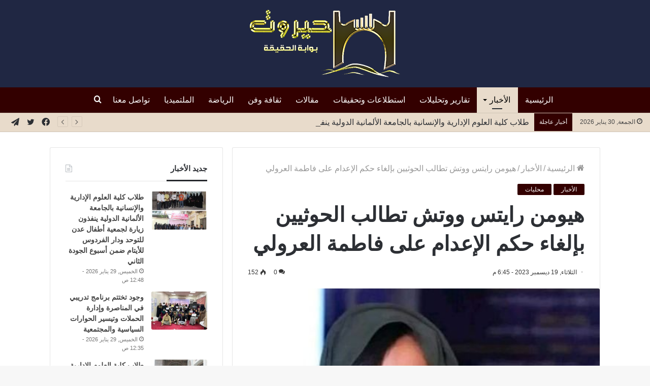

--- FILE ---
content_type: text/html; charset=UTF-8
request_url: https://hayrout.com/126958/
body_size: 28677
content:
<!DOCTYPE html>
<html dir="rtl" lang="ar"
	prefix="og: https://ogp.me/ns#"  class="" data-skin="light">
<head>
	<meta charset="UTF-8" />
	<link rel="profile" href="https://gmpg.org/xfn/11" />
	<title>هيومن رايتس ووتش تطالب الحوثيين بإلغاء حكم الإعدام على فاطمة العرولي | موقع حيروت الإخباري</title><link rel="stylesheet" href="https://hayrout.com/wp-content/cache/min/1/97c604d73bef8f83322e2f0b22213670.css" media="all" data-minify="1" />

		<!-- All in One SEO Pro 4.0.17 -->
		<meta name="description" content="حيروت – وكالات قالت منظمة “هيومن رايتس ووتش” اليوم الثلاثاء، إن القمع ضد النشطاء الحقوقيين وناشطات حقوق المرأة في مناطق سيطرة الحوثيين بلغ مستويات جديدة مرعبة. وقالت نيكو جعفرنيا، باحثة اليمن والبحرين في هيومن رايتس ووتش “يقمع الحوثيون حقوق الإنسان والحريات بدل تزويد الناس تحت حكمهم بالضروريات الأساسية مثل الغذاء والماء”. وذكرت …"/>
		<meta name="google-site-verification" content="google-site-verification=Sf0wAhYzOyTjG02lXAqL9l3aXl1WJ1JuQ4YDedE_8e4" />
		<meta name="keywords" content="الأخبار,محليات" />
		<link rel="canonical" href="https://hayrout.com/126958/" />
		<meta property="og:site_name" content="موقع حيروت الإخباري" />
		<meta property="og:type" content="article" />
		<meta property="og:title" content="هيومن رايتس ووتش تطالب الحوثيين بإلغاء حكم الإعدام على فاطمة العرولي | موقع حيروت الإخباري" />
		<meta property="og:description" content="حيروت – وكالات قالت منظمة “هيومن رايتس ووتش” اليوم الثلاثاء، إن القمع ضد النشطاء الحقوقيين وناشطات حقوق المرأة في مناطق سيطرة الحوثيين بلغ مستويات جديدة مرعبة. وقالت نيكو جعفرنيا، باحثة اليمن والبحرين في هيومن رايتس ووتش “يقمع الحوثيون حقوق الإنسان والحريات بدل تزويد الناس تحت حكمهم بالضروريات الأساسية مثل الغذاء والماء”. وذكرت …" />
		<meta property="og:url" content="https://hayrout.com/126958/" />
		<meta property="og:image" content="https://hayrout.com/wp-content/uploads/2023/12/Almawqea2023-12-19-09-24-08-216465.jpg" />
		<meta property="og:image:secure_url" content="https://hayrout.com/wp-content/uploads/2023/12/Almawqea2023-12-19-09-24-08-216465.jpg" />
		<meta property="og:image:width" content="496" />
		<meta property="og:image:height" content="402" />
		<meta property="article:published_time" content="2023-12-19T15:45:54Z" />
		<meta property="article:modified_time" content="2023-12-19T15:02:48Z" />
		<meta property="article:publisher" content="https://www.facebook.com/hayrout" />
		<meta property="twitter:card" content="summary" />
		<meta property="twitter:domain" content="hayrout.com" />
		<meta property="twitter:title" content="هيومن رايتس ووتش تطالب الحوثيين بإلغاء حكم الإعدام على فاطمة العرولي | موقع حيروت الإخباري" />
		<meta property="twitter:description" content="حيروت – وكالات قالت منظمة “هيومن رايتس ووتش” اليوم الثلاثاء، إن القمع ضد النشطاء الحقوقيين وناشطات حقوق المرأة في مناطق سيطرة الحوثيين بلغ مستويات جديدة مرعبة. وقالت نيكو جعفرنيا، باحثة اليمن والبحرين في هيومن رايتس ووتش “يقمع الحوثيون حقوق الإنسان والحريات بدل تزويد الناس تحت حكمهم بالضروريات الأساسية مثل الغذاء والماء”. وذكرت …" />
		<meta property="twitter:image" content="https://hayrout.com/wp-content/uploads/2023/12/Almawqea2023-12-19-09-24-08-216465.jpg" />
		<script type="application/ld+json" class="aioseo-schema">
			{"@context":"https:\/\/schema.org","@graph":[{"@type":"WebSite","@id":"https:\/\/hayrout.com\/#website","url":"https:\/\/hayrout.com\/","name":"\u0645\u0648\u0642\u0639 \u062d\u064a\u0631\u0648\u062a \u0627\u0644\u0625\u062e\u0628\u0627\u0631\u064a","description":"\u0622\u062e\u0631 \u0627\u0644\u0623\u062e\u0628\u0627\u0631 \u0627\u0644\u0645\u062d\u0644\u064a\u0629\u060c \u0627\u0644\u0639\u0631\u0628\u064a\u0629 \u0648\u0627\u0644\u0639\u0627\u0644\u0645\u064a\u0629","publisher":{"@id":"https:\/\/hayrout.com\/#organization"}},{"@type":"Organization","@id":"https:\/\/hayrout.com\/#organization","name":"\u0645\u0648\u0642\u0639 \u062d\u064a\u0631\u0648\u062a \u0627\u0644\u0625\u062e\u0628\u0627\u0631\u064a","url":"https:\/\/hayrout.com\/","logo":{"@type":"ImageObject","@id":"https:\/\/hayrout.com\/#organizationLogo","url":"https:\/\/hayrout.com\/wp-content\/uploads\/2021\/01\/hy2-1.png"},"image":{"@id":"https:\/\/hayrout.com\/#organizationLogo"},"sameAs":["https:\/\/www.facebook.com\/hayrout"]},{"@type":"BreadcrumbList","@id":"https:\/\/hayrout.com\/126958\/#breadcrumblist","itemListElement":[{"@type":"ListItem","@id":"https:\/\/hayrout.com\/#listItem","position":"1","item":{"@id":"https:\/\/hayrout.com\/#item","name":"Home","description":"\u0645\u0648\u0642\u0639 \u062d\u064a\u0631\u0648\u062a \u0627\u0644\u0625\u062e\u0628\u0627\u0631\u064a \u062e\u064a\u0627\u0631\u0643 \u0627\u0644\u0623\u0641\u0636\u0644 \u0644\u062a\u0635\u0641\u062d \u0622\u062e\u0631 \u0627\u0644\u0623\u062e\u0628\u0627\u0631 \u0627\u0644\u0645\u062d\u0644\u064a\u0629","url":"https:\/\/hayrout.com\/"}}]},{"@type":"Person","@id":"https:\/\/hayrout.com\/author\/dieaalshihabi\/#author","url":"https:\/\/hayrout.com\/author\/dieaalshihabi\/","name":"Diea Alshihabi","image":{"@type":"ImageObject","@id":"https:\/\/hayrout.com\/126958\/#authorImage","url":"https:\/\/secure.gravatar.com\/avatar\/5d66ec78b6aabf1964964bfd1ea16956?s=96&d=mm&r=g","width":"96","height":"96","caption":"Diea Alshihabi"}},{"@type":"WebPage","@id":"https:\/\/hayrout.com\/126958\/#webpage","url":"https:\/\/hayrout.com\/126958\/","name":"\u0647\u064a\u0648\u0645\u0646 \u0631\u0627\u064a\u062a\u0633 \u0648\u0648\u062a\u0634 \u062a\u0637\u0627\u0644\u0628 \u0627\u0644\u062d\u0648\u062b\u064a\u064a\u0646 \u0628\u0625\u0644\u063a\u0627\u0621 \u062d\u0643\u0645 \u0627\u0644\u0625\u0639\u062f\u0627\u0645 \u0639\u0644\u0649 \u0641\u0627\u0637\u0645\u0629 \u0627\u0644\u0639\u0631\u0648\u0644\u064a | \u0645\u0648\u0642\u0639 \u062d\u064a\u0631\u0648\u062a \u0627\u0644\u0625\u062e\u0628\u0627\u0631\u064a","description":"\u062d\u064a\u0631\u0648\u062a \u2013 \u0648\u0643\u0627\u0644\u0627\u062a \u0642\u0627\u0644\u062a \u0645\u0646\u0638\u0645\u0629 \u201c\u0647\u064a\u0648\u0645\u0646 \u0631\u0627\u064a\u062a\u0633 \u0648\u0648\u062a\u0634\u201d \u0627\u0644\u064a\u0648\u0645 \u0627\u0644\u062b\u0644\u0627\u062b\u0627\u0621\u060c \u0625\u0646 \u0627\u0644\u0642\u0645\u0639 \u0636\u062f \u0627\u0644\u0646\u0634\u0637\u0627\u0621 \u0627\u0644\u062d\u0642\u0648\u0642\u064a\u064a\u0646 \u0648\u0646\u0627\u0634\u0637\u0627\u062a \u062d\u0642\u0648\u0642 \u0627\u0644\u0645\u0631\u0623\u0629 \u0641\u064a \u0645\u0646\u0627\u0637\u0642 \u0633\u064a\u0637\u0631\u0629 \u0627\u0644\u062d\u0648\u062b\u064a\u064a\u0646 \u0628\u0644\u063a \u0645\u0633\u062a\u0648\u064a\u0627\u062a \u062c\u062f\u064a\u062f\u0629 \u0645\u0631\u0639\u0628\u0629. \u0648\u0642\u0627\u0644\u062a \u0646\u064a\u0643\u0648 \u062c\u0639\u0641\u0631\u0646\u064a\u0627\u060c \u0628\u0627\u062d\u062b\u0629 \u0627\u0644\u064a\u0645\u0646 \u0648\u0627\u0644\u0628\u062d\u0631\u064a\u0646 \u0641\u064a \u0647\u064a\u0648\u0645\u0646 \u0631\u0627\u064a\u062a\u0633 \u0648\u0648\u062a\u0634 \u201c\u064a\u0642\u0645\u0639 \u0627\u0644\u062d\u0648\u062b\u064a\u0648\u0646 \u062d\u0642\u0648\u0642 \u0627\u0644\u0625\u0646\u0633\u0627\u0646 \u0648\u0627\u0644\u062d\u0631\u064a\u0627\u062a \u0628\u062f\u0644 \u062a\u0632\u0648\u064a\u062f \u0627\u0644\u0646\u0627\u0633 \u062a\u062d\u062a \u062d\u0643\u0645\u0647\u0645 \u0628\u0627\u0644\u0636\u0631\u0648\u0631\u064a\u0627\u062a \u0627\u0644\u0623\u0633\u0627\u0633\u064a\u0629 \u0645\u062b\u0644 \u0627\u0644\u063a\u0630\u0627\u0621 \u0648\u0627\u0644\u0645\u0627\u0621\u201d. \u0648\u0630\u0643\u0631\u062a \u2026","inLanguage":"ar","isPartOf":{"@id":"https:\/\/hayrout.com\/#website"},"breadcrumb":{"@id":"https:\/\/hayrout.com\/126958\/#breadcrumblist"},"author":"https:\/\/hayrout.com\/126958\/#author","creator":"https:\/\/hayrout.com\/126958\/#author","image":{"@type":"ImageObject","@id":"https:\/\/hayrout.com\/#mainImage","url":"https:\/\/hayrout.com\/wp-content\/uploads\/2023\/12\/Almawqea2023-12-19-09-24-08-216465.jpg","width":"496","height":"402"},"primaryImageOfPage":{"@id":"https:\/\/hayrout.com\/126958\/#mainImage"},"datePublished":"2023-12-19T15:45:54+03:00","dateModified":"2023-12-19T15:02:48+03:00"},{"@type":"Article","@id":"https:\/\/hayrout.com\/126958\/#article","name":"\u0647\u064a\u0648\u0645\u0646 \u0631\u0627\u064a\u062a\u0633 \u0648\u0648\u062a\u0634 \u062a\u0637\u0627\u0644\u0628 \u0627\u0644\u062d\u0648\u062b\u064a\u064a\u0646 \u0628\u0625\u0644\u063a\u0627\u0621 \u062d\u0643\u0645 \u0627\u0644\u0625\u0639\u062f\u0627\u0645 \u0639\u0644\u0649 \u0641\u0627\u0637\u0645\u0629 \u0627\u0644\u0639\u0631\u0648\u0644\u064a | \u0645\u0648\u0642\u0639 \u062d\u064a\u0631\u0648\u062a \u0627\u0644\u0625\u062e\u0628\u0627\u0631\u064a","description":"\u062d\u064a\u0631\u0648\u062a \u2013 \u0648\u0643\u0627\u0644\u0627\u062a \u0642\u0627\u0644\u062a \u0645\u0646\u0638\u0645\u0629 \u201c\u0647\u064a\u0648\u0645\u0646 \u0631\u0627\u064a\u062a\u0633 \u0648\u0648\u062a\u0634\u201d \u0627\u0644\u064a\u0648\u0645 \u0627\u0644\u062b\u0644\u0627\u062b\u0627\u0621\u060c \u0625\u0646 \u0627\u0644\u0642\u0645\u0639 \u0636\u062f \u0627\u0644\u0646\u0634\u0637\u0627\u0621 \u0627\u0644\u062d\u0642\u0648\u0642\u064a\u064a\u0646 \u0648\u0646\u0627\u0634\u0637\u0627\u062a \u062d\u0642\u0648\u0642 \u0627\u0644\u0645\u0631\u0623\u0629 \u0641\u064a \u0645\u0646\u0627\u0637\u0642 \u0633\u064a\u0637\u0631\u0629 \u0627\u0644\u062d\u0648\u062b\u064a\u064a\u0646 \u0628\u0644\u063a \u0645\u0633\u062a\u0648\u064a\u0627\u062a \u062c\u062f\u064a\u062f\u0629 \u0645\u0631\u0639\u0628\u0629. \u0648\u0642\u0627\u0644\u062a \u0646\u064a\u0643\u0648 \u062c\u0639\u0641\u0631\u0646\u064a\u0627\u060c \u0628\u0627\u062d\u062b\u0629 \u0627\u0644\u064a\u0645\u0646 \u0648\u0627\u0644\u0628\u062d\u0631\u064a\u0646 \u0641\u064a \u0647\u064a\u0648\u0645\u0646 \u0631\u0627\u064a\u062a\u0633 \u0648\u0648\u062a\u0634 \u201c\u064a\u0642\u0645\u0639 \u0627\u0644\u062d\u0648\u062b\u064a\u0648\u0646 \u062d\u0642\u0648\u0642 \u0627\u0644\u0625\u0646\u0633\u0627\u0646 \u0648\u0627\u0644\u062d\u0631\u064a\u0627\u062a \u0628\u062f\u0644 \u062a\u0632\u0648\u064a\u062f \u0627\u0644\u0646\u0627\u0633 \u062a\u062d\u062a \u062d\u0643\u0645\u0647\u0645 \u0628\u0627\u0644\u0636\u0631\u0648\u0631\u064a\u0627\u062a \u0627\u0644\u0623\u0633\u0627\u0633\u064a\u0629 \u0645\u062b\u0644 \u0627\u0644\u063a\u0630\u0627\u0621 \u0648\u0627\u0644\u0645\u0627\u0621\u201d. \u0648\u0630\u0643\u0631\u062a \u2026","headline":"\u0647\u064a\u0648\u0645\u0646 \u0631\u0627\u064a\u062a\u0633 \u0648\u0648\u062a\u0634 \u062a\u0637\u0627\u0644\u0628 \u0627\u0644\u062d\u0648\u062b\u064a\u064a\u0646 \u0628\u0625\u0644\u063a\u0627\u0621 \u062d\u0643\u0645 \u0627\u0644\u0625\u0639\u062f\u0627\u0645 \u0639\u0644\u0649 \u0641\u0627\u0637\u0645\u0629 \u0627\u0644\u0639\u0631\u0648\u0644\u064a","author":{"@id":"https:\/\/hayrout.com\/author\/dieaalshihabi\/#author"},"publisher":{"@id":"https:\/\/hayrout.com\/#organization"},"datePublished":"2023-12-19T15:45:54+03:00","dateModified":"2023-12-19T15:02:48+03:00","articleSection":"\u0627\u0644\u0623\u062e\u0628\u0627\u0631, \u0645\u062d\u0644\u064a\u0627\u062a","mainEntityOfPage":{"@id":"https:\/\/hayrout.com\/126958\/#webpage"},"isPartOf":{"@id":"https:\/\/hayrout.com\/126958\/#webpage"},"image":{"@type":"ImageObject","@id":"https:\/\/hayrout.com\/#articleImage","url":"https:\/\/hayrout.com\/wp-content\/uploads\/2023\/12\/Almawqea2023-12-19-09-24-08-216465.jpg","width":"496","height":"402"}}]}
		</script>
		<script data-rocketlazyloadscript='[data-uri]' type="text/javascript"></script>
		<script data-rocketlazyloadscript='https://www.google-analytics.com/analytics.js' async ></script>
		<!-- All in One SEO Pro -->

<link href='https://fonts.gstatic.com' crossorigin rel='preconnect' />
<link rel="alternate" type="application/rss+xml" title="موقع حيروت الإخباري &laquo; الخلاصة" href="https://hayrout.com/feed/" />
<link rel="alternate" type="application/rss+xml" title="موقع حيروت الإخباري &laquo; خلاصة التعليقات" href="https://hayrout.com/comments/feed/" />
<link rel="alternate" type="application/rss+xml" title="موقع حيروت الإخباري &laquo; هيومن رايتس ووتش تطالب الحوثيين بإلغاء حكم الإعدام على فاطمة العرولي خلاصة التعليقات" href="https://hayrout.com/126958/feed/" />
<style type="text/css">
img.wp-smiley,
img.emoji {
	display: inline !important;
	border: none !important;
	box-shadow: none !important;
	height: 1em !important;
	width: 1em !important;
	margin: 0 .07em !important;
	vertical-align: -0.1em !important;
	background: none !important;
	padding: 0 !important;
}
</style>
	<!-- `jetpack_related-posts` is included in the concatenated jetpack.css -->

<style id='wp-block-library-inline-css' type='text/css'>
.has-text-align-justify{text-align:justify;}
</style>
<style id='wp-block-library-theme-inline-css' type='text/css'>
#start-resizable-editor-section{display:none}.wp-block-audio figcaption{color:#555;font-size:13px;text-align:center}.is-dark-theme .wp-block-audio figcaption{color:hsla(0,0%,100%,.65)}.wp-block-code{font-family:Menlo,Consolas,monaco,monospace;color:#1e1e1e;padding:.8em 1em;border:1px solid #ddd;border-radius:4px}.wp-block-embed figcaption{color:#555;font-size:13px;text-align:center}.is-dark-theme .wp-block-embed figcaption{color:hsla(0,0%,100%,.65)}.blocks-gallery-caption{color:#555;font-size:13px;text-align:center}.is-dark-theme .blocks-gallery-caption{color:hsla(0,0%,100%,.65)}.wp-block-image figcaption{color:#555;font-size:13px;text-align:center}.is-dark-theme .wp-block-image figcaption{color:hsla(0,0%,100%,.65)}.wp-block-pullquote{border-top:4px solid;border-bottom:4px solid;margin-bottom:1.75em;color:currentColor}.wp-block-pullquote__citation,.wp-block-pullquote cite,.wp-block-pullquote footer{color:currentColor;text-transform:uppercase;font-size:.8125em;font-style:normal}.wp-block-quote{border-left:.25em solid;margin:0 0 1.75em;padding-left:1em}.wp-block-quote cite,.wp-block-quote footer{color:currentColor;font-size:.8125em;position:relative;font-style:normal}.wp-block-quote.has-text-align-right{border-left:none;border-right:.25em solid;padding-left:0;padding-right:1em}.wp-block-quote.has-text-align-center{border:none;padding-left:0}.wp-block-quote.is-large,.wp-block-quote.is-style-large{border:none}.wp-block-search .wp-block-search__label{font-weight:700}.wp-block-group.has-background{padding:1.25em 2.375em;margin-top:0;margin-bottom:0}.wp-block-separator{border:none;border-bottom:2px solid;margin-left:auto;margin-right:auto;opacity:.4}.wp-block-separator:not(.is-style-wide):not(.is-style-dots){width:100px}.wp-block-separator.has-background:not(.is-style-dots){border-bottom:none;height:1px}.wp-block-separator.has-background:not(.is-style-wide):not(.is-style-dots){height:2px}.wp-block-table thead{border-bottom:3px solid}.wp-block-table tfoot{border-top:3px solid}.wp-block-table td,.wp-block-table th{padding:.5em;border:1px solid;word-break:normal}.wp-block-table figcaption{color:#555;font-size:13px;text-align:center}.is-dark-theme .wp-block-table figcaption{color:hsla(0,0%,100%,.65)}.wp-block-video figcaption{color:#555;font-size:13px;text-align:center}.is-dark-theme .wp-block-video figcaption{color:hsla(0,0%,100%,.65)}.wp-block-template-part.has-background{padding:1.25em 2.375em;margin-top:0;margin-bottom:0}#end-resizable-editor-section{display:none}
</style>












<link rel='stylesheet' id='tie-css-print-css'  href='https://hayrout.com/wp-content/themes/jannah/assets/css/print.css?ver=5.4.0' type='text/css' media='print' />


<style id='tie-theme-child-css-inline-css' type='text/css'>
body{font-size: 16px;font-weight: 400;}#main-nav .main-menu > ul > li > a{font-size: 16px;font-weight: 500;}#the-post .entry-content,#the-post .entry-content p{font-size: 18px;font-weight: 400;line-height: 1.75;}#tie-wrapper .mag-box.big-post-left-box li:not(:first-child) .post-title,#tie-wrapper .mag-box.big-post-top-box li:not(:first-child) .post-title,#tie-wrapper .mag-box.half-box li:not(:first-child) .post-title,#tie-wrapper .mag-box.big-thumb-left-box li:not(:first-child) .post-title,#tie-wrapper .mag-box.scrolling-box .slide .post-title,#tie-wrapper .mag-box.miscellaneous-box li:not(:first-child) .post-title{font-weight: 500;}.brand-title,a:hover,.tie-popup-search-submit,#logo.text-logo a,.theme-header nav .components #search-submit:hover,.theme-header .header-nav .components > li:hover > a,.theme-header .header-nav .components li a:hover,.main-menu ul.cats-vertical li a.is-active,.main-menu ul.cats-vertical li a:hover,.main-nav li.mega-menu .post-meta a:hover,.main-nav li.mega-menu .post-box-title a:hover,.search-in-main-nav.autocomplete-suggestions a:hover,#main-nav .menu ul:not(.cats-horizontal) li:hover > a,#main-nav .menu ul li.current-menu-item:not(.mega-link-column) > a,.top-nav .menu li:hover > a,.top-nav .menu > .tie-current-menu > a,.search-in-top-nav.autocomplete-suggestions .post-title a:hover,div.mag-box .mag-box-options .mag-box-filter-links a.active,.mag-box-filter-links .flexMenu-viewMore:hover > a,.stars-rating-active,body .tabs.tabs .active > a,.video-play-icon,.spinner-circle:after,#go-to-content:hover,.comment-list .comment-author .fn,.commentlist .comment-author .fn,blockquote::before,blockquote cite,blockquote.quote-simple p,.multiple-post-pages a:hover,#story-index li .is-current,.latest-tweets-widget .twitter-icon-wrap span,.wide-slider-nav-wrapper .slide,.wide-next-prev-slider-wrapper .tie-slider-nav li:hover span,.review-final-score h3,#mobile-menu-icon:hover .menu-text,body .entry a,.dark-skin body .entry a,.entry .post-bottom-meta a:hover,.comment-list .comment-content a,q a,blockquote a,.widget.tie-weather-widget .icon-basecloud-bg:after,.site-footer a:hover,.site-footer .stars-rating-active,.site-footer .twitter-icon-wrap span,.site-info a:hover{color: #330000;}#instagram-link a:hover{color: #330000 !important;border-color: #330000 !important;}#theme-header #main-nav .spinner-circle:after{color: #e8dbcb;}[type='submit'],.button,.generic-button a,.generic-button button,.theme-header .header-nav .comp-sub-menu a.button.guest-btn:hover,.theme-header .header-nav .comp-sub-menu a.checkout-button,nav.main-nav .menu > li.tie-current-menu > a,nav.main-nav .menu > li:hover > a,.main-menu .mega-links-head:after,.main-nav .mega-menu.mega-cat .cats-horizontal li a.is-active,#mobile-menu-icon:hover .nav-icon,#mobile-menu-icon:hover .nav-icon:before,#mobile-menu-icon:hover .nav-icon:after,.search-in-main-nav.autocomplete-suggestions a.button,.search-in-top-nav.autocomplete-suggestions a.button,.spinner > div,.post-cat,.pages-numbers li.current span,.multiple-post-pages > span,#tie-wrapper .mejs-container .mejs-controls,.mag-box-filter-links a:hover,.slider-arrow-nav a:not(.pagination-disabled):hover,.comment-list .reply a:hover,.commentlist .reply a:hover,#reading-position-indicator,#story-index-icon,.videos-block .playlist-title,.review-percentage .review-item span span,.tie-slick-dots li.slick-active button,.tie-slick-dots li button:hover,.digital-rating-static,.timeline-widget li a:hover .date:before,#wp-calendar #today,.posts-list-counter li.widget-post-list:before,.cat-counter a + span,.tie-slider-nav li span:hover,.fullwidth-area .widget_tag_cloud .tagcloud a:hover,.magazine2:not(.block-head-4) .dark-widgetized-area ul.tabs a:hover,.magazine2:not(.block-head-4) .dark-widgetized-area ul.tabs .active a,.magazine1 .dark-widgetized-area ul.tabs a:hover,.magazine1 .dark-widgetized-area ul.tabs .active a,.block-head-4.magazine2 .dark-widgetized-area .tabs.tabs .active a,.block-head-4.magazine2 .dark-widgetized-area .tabs > .active a:before,.block-head-4.magazine2 .dark-widgetized-area .tabs > .active a:after,.demo_store,.demo #logo:after,.demo #sticky-logo:after,.widget.tie-weather-widget,span.video-close-btn:hover,#go-to-top,.latest-tweets-widget .slider-links .button:not(:hover){background-color: #330000;color: #FFFFFF;}.tie-weather-widget .widget-title .the-subtitle,.block-head-4.magazine2 #footer .tabs .active a:hover{color: #FFFFFF;}pre,code,.pages-numbers li.current span,.theme-header .header-nav .comp-sub-menu a.button.guest-btn:hover,.multiple-post-pages > span,.post-content-slideshow .tie-slider-nav li span:hover,#tie-body .tie-slider-nav li > span:hover,.slider-arrow-nav a:not(.pagination-disabled):hover,.main-nav .mega-menu.mega-cat .cats-horizontal li a.is-active,.main-nav .mega-menu.mega-cat .cats-horizontal li a:hover,.main-menu .menu > li > .menu-sub-content{border-color: #330000;}.main-menu .menu > li.tie-current-menu{border-bottom-color: #330000;}.top-nav .menu li.tie-current-menu > a:before,.top-nav .menu li.menu-item-has-children:hover > a:before{border-top-color: #330000;}.main-nav .main-menu .menu > li.tie-current-menu > a:before,.main-nav .main-menu .menu > li:hover > a:before{border-top-color: #FFFFFF;}header.main-nav-light .main-nav .menu-item-has-children li:hover > a:before,header.main-nav-light .main-nav .mega-menu li:hover > a:before{border-left-color: #330000;}.rtl header.main-nav-light .main-nav .menu-item-has-children li:hover > a:before,.rtl header.main-nav-light .main-nav .mega-menu li:hover > a:before{border-right-color: #330000;border-left-color: transparent;}.top-nav ul.menu li .menu-item-has-children:hover > a:before{border-top-color: transparent;border-left-color: #330000;}.rtl .top-nav ul.menu li .menu-item-has-children:hover > a:before{border-left-color: transparent;border-right-color: #330000;}::-moz-selection{background-color: #330000;color: #FFFFFF;}::selection{background-color: #330000;color: #FFFFFF;}circle.circle_bar{stroke: #330000;}#reading-position-indicator{box-shadow: 0 0 10px rgba( 51,0,0,0.7);}#logo.text-logo a:hover,body .entry a:hover,.dark-skin body .entry a:hover,.comment-list .comment-content a:hover,.block-head-4.magazine2 .site-footer .tabs li a:hover,q a:hover,blockquote a:hover{color: #010000;}.button:hover,input[type='submit']:hover,.generic-button a:hover,.generic-button button:hover,a.post-cat:hover,.site-footer .button:hover,.site-footer [type='submit']:hover,.search-in-main-nav.autocomplete-suggestions a.button:hover,.search-in-top-nav.autocomplete-suggestions a.button:hover,.theme-header .header-nav .comp-sub-menu a.checkout-button:hover{background-color: #010000;color: #FFFFFF;}.theme-header .header-nav .comp-sub-menu a.checkout-button:not(:hover),body .entry a.button{color: #FFFFFF;}#story-index.is-compact .story-index-content{background-color: #330000;}#story-index.is-compact .story-index-content a,#story-index.is-compact .story-index-content .is-current{color: #FFFFFF;}#tie-body .mag-box-title h3 a,#tie-body .block-more-button{color: #330000;}#tie-body .mag-box-title h3 a:hover,#tie-body .block-more-button:hover{color: #010000;}#tie-body .mag-box-title{color: #330000;}#tie-body .mag-box-title:after,#tie-body #footer .widget-title:after{background-color: #330000;}.brand-title,a:hover,.tie-popup-search-submit,#logo.text-logo a,.theme-header nav .components #search-submit:hover,.theme-header .header-nav .components > li:hover > a,.theme-header .header-nav .components li a:hover,.main-menu ul.cats-vertical li a.is-active,.main-menu ul.cats-vertical li a:hover,.main-nav li.mega-menu .post-meta a:hover,.main-nav li.mega-menu .post-box-title a:hover,.search-in-main-nav.autocomplete-suggestions a:hover,#main-nav .menu ul:not(.cats-horizontal) li:hover > a,#main-nav .menu ul li.current-menu-item:not(.mega-link-column) > a,.top-nav .menu li:hover > a,.top-nav .menu > .tie-current-menu > a,.search-in-top-nav.autocomplete-suggestions .post-title a:hover,div.mag-box .mag-box-options .mag-box-filter-links a.active,.mag-box-filter-links .flexMenu-viewMore:hover > a,.stars-rating-active,body .tabs.tabs .active > a,.video-play-icon,.spinner-circle:after,#go-to-content:hover,.comment-list .comment-author .fn,.commentlist .comment-author .fn,blockquote::before,blockquote cite,blockquote.quote-simple p,.multiple-post-pages a:hover,#story-index li .is-current,.latest-tweets-widget .twitter-icon-wrap span,.wide-slider-nav-wrapper .slide,.wide-next-prev-slider-wrapper .tie-slider-nav li:hover span,.review-final-score h3,#mobile-menu-icon:hover .menu-text,body .entry a,.dark-skin body .entry a,.entry .post-bottom-meta a:hover,.comment-list .comment-content a,q a,blockquote a,.widget.tie-weather-widget .icon-basecloud-bg:after,.site-footer a:hover,.site-footer .stars-rating-active,.site-footer .twitter-icon-wrap span,.site-info a:hover{color: #330000;}#instagram-link a:hover{color: #330000 !important;border-color: #330000 !important;}#theme-header #main-nav .spinner-circle:after{color: #e8dbcb;}[type='submit'],.button,.generic-button a,.generic-button button,.theme-header .header-nav .comp-sub-menu a.button.guest-btn:hover,.theme-header .header-nav .comp-sub-menu a.checkout-button,nav.main-nav .menu > li.tie-current-menu > a,nav.main-nav .menu > li:hover > a,.main-menu .mega-links-head:after,.main-nav .mega-menu.mega-cat .cats-horizontal li a.is-active,#mobile-menu-icon:hover .nav-icon,#mobile-menu-icon:hover .nav-icon:before,#mobile-menu-icon:hover .nav-icon:after,.search-in-main-nav.autocomplete-suggestions a.button,.search-in-top-nav.autocomplete-suggestions a.button,.spinner > div,.post-cat,.pages-numbers li.current span,.multiple-post-pages > span,#tie-wrapper .mejs-container .mejs-controls,.mag-box-filter-links a:hover,.slider-arrow-nav a:not(.pagination-disabled):hover,.comment-list .reply a:hover,.commentlist .reply a:hover,#reading-position-indicator,#story-index-icon,.videos-block .playlist-title,.review-percentage .review-item span span,.tie-slick-dots li.slick-active button,.tie-slick-dots li button:hover,.digital-rating-static,.timeline-widget li a:hover .date:before,#wp-calendar #today,.posts-list-counter li.widget-post-list:before,.cat-counter a + span,.tie-slider-nav li span:hover,.fullwidth-area .widget_tag_cloud .tagcloud a:hover,.magazine2:not(.block-head-4) .dark-widgetized-area ul.tabs a:hover,.magazine2:not(.block-head-4) .dark-widgetized-area ul.tabs .active a,.magazine1 .dark-widgetized-area ul.tabs a:hover,.magazine1 .dark-widgetized-area ul.tabs .active a,.block-head-4.magazine2 .dark-widgetized-area .tabs.tabs .active a,.block-head-4.magazine2 .dark-widgetized-area .tabs > .active a:before,.block-head-4.magazine2 .dark-widgetized-area .tabs > .active a:after,.demo_store,.demo #logo:after,.demo #sticky-logo:after,.widget.tie-weather-widget,span.video-close-btn:hover,#go-to-top,.latest-tweets-widget .slider-links .button:not(:hover){background-color: #330000;color: #FFFFFF;}.tie-weather-widget .widget-title .the-subtitle,.block-head-4.magazine2 #footer .tabs .active a:hover{color: #FFFFFF;}pre,code,.pages-numbers li.current span,.theme-header .header-nav .comp-sub-menu a.button.guest-btn:hover,.multiple-post-pages > span,.post-content-slideshow .tie-slider-nav li span:hover,#tie-body .tie-slider-nav li > span:hover,.slider-arrow-nav a:not(.pagination-disabled):hover,.main-nav .mega-menu.mega-cat .cats-horizontal li a.is-active,.main-nav .mega-menu.mega-cat .cats-horizontal li a:hover,.main-menu .menu > li > .menu-sub-content{border-color: #330000;}.main-menu .menu > li.tie-current-menu{border-bottom-color: #330000;}.top-nav .menu li.tie-current-menu > a:before,.top-nav .menu li.menu-item-has-children:hover > a:before{border-top-color: #330000;}.main-nav .main-menu .menu > li.tie-current-menu > a:before,.main-nav .main-menu .menu > li:hover > a:before{border-top-color: #FFFFFF;}header.main-nav-light .main-nav .menu-item-has-children li:hover > a:before,header.main-nav-light .main-nav .mega-menu li:hover > a:before{border-left-color: #330000;}.rtl header.main-nav-light .main-nav .menu-item-has-children li:hover > a:before,.rtl header.main-nav-light .main-nav .mega-menu li:hover > a:before{border-right-color: #330000;border-left-color: transparent;}.top-nav ul.menu li .menu-item-has-children:hover > a:before{border-top-color: transparent;border-left-color: #330000;}.rtl .top-nav ul.menu li .menu-item-has-children:hover > a:before{border-left-color: transparent;border-right-color: #330000;}::-moz-selection{background-color: #330000;color: #FFFFFF;}::selection{background-color: #330000;color: #FFFFFF;}circle.circle_bar{stroke: #330000;}#reading-position-indicator{box-shadow: 0 0 10px rgba( 51,0,0,0.7);}#logo.text-logo a:hover,body .entry a:hover,.dark-skin body .entry a:hover,.comment-list .comment-content a:hover,.block-head-4.magazine2 .site-footer .tabs li a:hover,q a:hover,blockquote a:hover{color: #010000;}.button:hover,input[type='submit']:hover,.generic-button a:hover,.generic-button button:hover,a.post-cat:hover,.site-footer .button:hover,.site-footer [type='submit']:hover,.search-in-main-nav.autocomplete-suggestions a.button:hover,.search-in-top-nav.autocomplete-suggestions a.button:hover,.theme-header .header-nav .comp-sub-menu a.checkout-button:hover{background-color: #010000;color: #FFFFFF;}.theme-header .header-nav .comp-sub-menu a.checkout-button:not(:hover),body .entry a.button{color: #FFFFFF;}#story-index.is-compact .story-index-content{background-color: #330000;}#story-index.is-compact .story-index-content a,#story-index.is-compact .story-index-content .is-current{color: #FFFFFF;}#tie-body .mag-box-title h3 a,#tie-body .block-more-button{color: #330000;}#tie-body .mag-box-title h3 a:hover,#tie-body .block-more-button:hover{color: #010000;}#tie-body .mag-box-title{color: #330000;}#tie-body .mag-box-title:after,#tie-body #footer .widget-title:after{background-color: #330000;}a,body .entry a,.dark-skin body .entry a,.comment-list .comment-content a{color: #444444;}a:hover,body .entry a:hover,.dark-skin body .entry a:hover,.comment-list .comment-content a:hover{color: #330000;}#top-nav,#top-nav .sub-menu,#top-nav .comp-sub-menu,#top-nav .ticker-content,#top-nav .ticker-swipe,.top-nav-boxed #top-nav .topbar-wrapper,.search-in-top-nav.autocomplete-suggestions,#top-nav .guest-btn:not(:hover){background-color : #e8dbcb;}#top-nav *,.search-in-top-nav.autocomplete-suggestions{border-color: rgba( 0,0,0,0.08);}#top-nav .icon-basecloud-bg:after{color: #e8dbcb;}#top-nav .comp-sub-menu .button:hover,#top-nav .checkout-button,.search-in-top-nav.autocomplete-suggestions .button{background-color: #723243;}#top-nav a:hover,#top-nav .menu li:hover > a,#top-nav .menu > .tie-current-menu > a,#top-nav .components > li:hover > a,#top-nav .components #search-submit:hover,.search-in-top-nav.autocomplete-suggestions .post-title a:hover{color: #723243;}#top-nav .comp-sub-menu .button:hover{border-color: #723243;}#top-nav .tie-current-menu > a:before,#top-nav .menu .menu-item-has-children:hover > a:before{border-top-color: #723243;}#top-nav .menu li .menu-item-has-children:hover > a:before{border-top-color: transparent;border-left-color: #723243;}.rtl #top-nav .menu li .menu-item-has-children:hover > a:before{border-left-color: transparent;border-right-color: #723243;}#top-nav .comp-sub-menu .button:hover,#top-nav .comp-sub-menu .checkout-button,.search-in-top-nav.autocomplete-suggestions .button{color: #FFFFFF;}#top-nav .comp-sub-menu .checkout-button:hover,.search-in-top-nav.autocomplete-suggestions .button:hover{background-color: #541425;}#top-nav,#top-nav .comp-sub-menu,#top-nav .tie-weather-widget{color: #444444;}.search-in-top-nav.autocomplete-suggestions .post-meta,.search-in-top-nav.autocomplete-suggestions .post-meta a:not(:hover){color: rgba( 68,68,68,0.7 );}#top-nav .weather-icon .icon-cloud,#top-nav .weather-icon .icon-basecloud-bg,#top-nav .weather-icon .icon-cloud-behind{color: #444444 !important;}#top-nav .breaking-title{color: #FFFFFF;}#top-nav .breaking-title:before{background-color: #330000;}#top-nav .breaking-news-nav li:hover{background-color: #330000;border-color: #330000;}#main-nav,#main-nav .menu-sub-content,#main-nav .comp-sub-menu,#main-nav .guest-btn:not(:hover),#main-nav ul.cats-vertical li a.is-active,#main-nav ul.cats-vertical li a:hover.search-in-main-nav.autocomplete-suggestions{background-color: #330000;}#main-nav{border-width: 0;}#theme-header #main-nav:not(.fixed-nav){bottom: 0;}#main-nav .icon-basecloud-bg:after{color: #330000;}#main-nav *,.search-in-main-nav.autocomplete-suggestions{border-color: rgba(255,255,255,0.07);}.main-nav-boxed #main-nav .main-menu-wrapper{border-width: 0;}#main-nav .menu li.menu-item-has-children > a:before,#main-nav .main-menu .mega-menu > a:before{border-top-color: #ffffff;}#main-nav .menu li .menu-item-has-children > a:before,#main-nav .mega-menu .menu-item-has-children > a:before{border-top-color: transparent;border-left-color: #ffffff;}.rtl #main-nav .menu li .menu-item-has-children > a:before,.rtl #main-nav .mega-menu .menu-item-has-children > a:before{border-left-color: transparent;border-right-color: #ffffff;}#main-nav a:not(:hover),#main-nav a.social-link:not(:hover) span,#main-nav .dropdown-social-icons li a span,.search-in-main-nav.autocomplete-suggestions a{color: #ffffff;}#theme-header:not(.main-nav-boxed) #main-nav,.main-nav-boxed .main-menu-wrapper{border-top-color:#330000 !important;border-bottom-color:#330000 !important;border-right: 0 none;border-left : 0 none;}.main-nav-boxed #main-nav.fixed-nav{box-shadow: none;}#main-nav .comp-sub-menu .button:hover,#main-nav .menu > li.tie-current-menu,#main-nav .menu > li > .menu-sub-content,#main-nav .cats-horizontal a.is-active,#main-nav .cats-horizontal a:hover{border-color: #e8dbcb;}#main-nav .menu > li.tie-current-menu > a,#main-nav .menu > li:hover > a,#main-nav .mega-links-head:after,#main-nav .comp-sub-menu .button:hover,#main-nav .comp-sub-menu .checkout-button,#main-nav .cats-horizontal a.is-active,#main-nav .cats-horizontal a:hover,.search-in-main-nav.autocomplete-suggestions .button,#main-nav .spinner > div{background-color: #e8dbcb;}#main-nav .menu ul li:hover > a,#main-nav .menu ul li.current-menu-item:not(.mega-link-column) > a,#main-nav .components a:hover,#main-nav .components > li:hover > a,#main-nav #search-submit:hover,#main-nav .cats-vertical a.is-active,#main-nav .cats-vertical a:hover,#main-nav .mega-menu .post-meta a:hover,#main-nav .mega-menu .post-box-title a:hover,.search-in-main-nav.autocomplete-suggestions a:hover,#main-nav .spinner-circle:after{color: #e8dbcb;}#main-nav .menu > li.tie-current-menu > a,#main-nav .menu > li:hover > a,#main-nav .components .button:hover,#main-nav .comp-sub-menu .checkout-button,.theme-header #main-nav .mega-menu .cats-horizontal a.is-active,.theme-header #main-nav .mega-menu .cats-horizontal a:hover,.search-in-main-nav.autocomplete-suggestions a.button{color: #000000;}#main-nav .menu > li.tie-current-menu > a:before,#main-nav .menu > li:hover > a:before{border-top-color: #000000;}.main-nav-light #main-nav .menu-item-has-children li:hover > a:before,.main-nav-light #main-nav .mega-menu li:hover > a:before{border-left-color: #e8dbcb;}.rtl .main-nav-light #main-nav .menu-item-has-children li:hover > a:before,.rtl .main-nav-light #main-nav .mega-menu li:hover > a:before{border-right-color: #e8dbcb;border-left-color: transparent;}.search-in-main-nav.autocomplete-suggestions .button:hover,#main-nav .comp-sub-menu .checkout-button:hover{background-color: #cabdad;}#main-nav,#main-nav input,#main-nav #search-submit,#main-nav .fa-spinner,#main-nav .comp-sub-menu,#main-nav .tie-weather-widget{color: #e8dbcb;}#main-nav input::-moz-placeholder{color: #e8dbcb;}#main-nav input:-moz-placeholder{color: #e8dbcb;}#main-nav input:-ms-input-placeholder{color: #e8dbcb;}#main-nav input::-webkit-input-placeholder{color: #e8dbcb;}#main-nav .mega-menu .post-meta,#main-nav .mega-menu .post-meta a,.search-in-main-nav.autocomplete-suggestions .post-meta{color: rgba(232,219,203,0.6);}#main-nav .weather-icon .icon-cloud,#main-nav .weather-icon .icon-basecloud-bg,#main-nav .weather-icon .icon-cloud-behind{color: #e8dbcb !important;}#the-post .entry-content a:not(.shortc-button):hover{color: #8c072e !important;}#tie-wrapper #theme-header{background-color: #202743;}#logo.text-logo a,#logo.text-logo a:hover{color: #FFFFFF;}@media (max-width: 991px){#tie-wrapper #theme-header .logo-container.fixed-nav{background-color: rgba(32,39,67,0.95);}}@media (max-width: 991px){#tie-wrapper #theme-header .logo-container{background-color: #202743;}}#footer{background-color: #f7f3ed;}#site-info{background-color: #396f7f;}#footer .posts-list-counter .posts-list-items li.widget-post-list:before{border-color: #f7f3ed;}#footer .timeline-widget a .date:before{border-color: rgba(247,243,237,0.8);}#footer .footer-boxed-widget-area,#footer textarea,#footer input:not([type=submit]),#footer select,#footer code,#footer kbd,#footer pre,#footer samp,#footer .show-more-button,#footer .slider-links .tie-slider-nav span,#footer #wp-calendar,#footer #wp-calendar tbody td,#footer #wp-calendar thead th,#footer .widget.buddypress .item-options a{border-color: rgba(0,0,0,0.1);}#footer .social-statistics-widget .white-bg li.social-icons-item a,#footer .widget_tag_cloud .tagcloud a,#footer .latest-tweets-widget .slider-links .tie-slider-nav span,#footer .widget_layered_nav_filters a{border-color: rgba(0,0,0,0.1);}#footer .social-statistics-widget .white-bg li:before{background: rgba(0,0,0,0.1);}.site-footer #wp-calendar tbody td{background: rgba(0,0,0,0.02);}#footer .white-bg .social-icons-item a span.followers span,#footer .circle-three-cols .social-icons-item a .followers-num,#footer .circle-three-cols .social-icons-item a .followers-name{color: rgba(0,0,0,0.8);}#footer .timeline-widget ul:before,#footer .timeline-widget a:not(:hover) .date:before{background-color: #d9d5cf;}#footer .widget-title,#footer .widget-title a:not(:hover){color: #396f7f;}#footer,#footer textarea,#footer input:not([type='submit']),#footer select,#footer #wp-calendar tbody,#footer .tie-slider-nav li span:not(:hover),#footer .widget_categories li a:before,#footer .widget_product_categories li a:before,#footer .widget_layered_nav li a:before,#footer .widget_archive li a:before,#footer .widget_nav_menu li a:before,#footer .widget_meta li a:before,#footer .widget_pages li a:before,#footer .widget_recent_entries li a:before,#footer .widget_display_forums li a:before,#footer .widget_display_views li a:before,#footer .widget_rss li a:before,#footer .widget_display_stats dt:before,#footer .subscribe-widget-content h3,#footer .about-author .social-icons a:not(:hover) span{color: #444444;}#footer post-widget-body .meta-item,#footer .post-meta,#footer .stream-title,#footer.dark-skin .timeline-widget .date,#footer .wp-caption .wp-caption-text,#footer .rss-date{color: rgba(68,68,68,0.7);}#footer input::-moz-placeholder{color: #444444;}#footer input:-moz-placeholder{color: #444444;}#footer input:-ms-input-placeholder{color: #444444;}#footer input::-webkit-input-placeholder{color: #444444;}.site-footer.dark-skin a:not(:hover){color: #396f7f;}.site-footer.dark-skin a:hover,#footer .stars-rating-active,#footer .twitter-icon-wrap span,.block-head-4.magazine2 #footer .tabs li a{color: #e8dbcb;}#footer .circle_bar{stroke: #e8dbcb;}#footer .widget.buddypress .item-options a.selected,#footer .widget.buddypress .item-options a.loading,#footer .tie-slider-nav span:hover,.block-head-4.magazine2 #footer .tabs{border-color: #e8dbcb;}.magazine2:not(.block-head-4) #footer .tabs a:hover,.magazine2:not(.block-head-4) #footer .tabs .active a,.magazine1 #footer .tabs a:hover,.magazine1 #footer .tabs .active a,.block-head-4.magazine2 #footer .tabs.tabs .active a,.block-head-4.magazine2 #footer .tabs > .active a:before,.block-head-4.magazine2 #footer .tabs > li.active:nth-child(n) a:after,#footer .digital-rating-static,#footer .timeline-widget li a:hover .date:before,#footer #wp-calendar #today,#footer .posts-list-counter .posts-list-items li.widget-post-list:before,#footer .cat-counter span,#footer.dark-skin .the-global-title:after,#footer .button,#footer [type='submit'],#footer .spinner > div,#footer .widget.buddypress .item-options a.selected,#footer .widget.buddypress .item-options a.loading,#footer .tie-slider-nav span:hover,#footer .fullwidth-area .tagcloud a:hover{background-color: #e8dbcb;color: #000000;}.block-head-4.magazine2 #footer .tabs li a:hover{color: #cabdad;}.block-head-4.magazine2 #footer .tabs.tabs .active a:hover,#footer .widget.buddypress .item-options a.selected,#footer .widget.buddypress .item-options a.loading,#footer .tie-slider-nav span:hover{color: #000000 !important;}#footer .button:hover,#footer [type='submit']:hover{background-color: #cabdad;color: #000000;}#site-info,#site-info ul.social-icons li a:not(:hover) span{color: #ffffff;}#footer .site-info a:not(:hover){color: #ffffff;}#footer .site-info a:hover{color: #e8dbcb;}@media (min-width: 1200px){.container{width: auto;}}@media (min-width: 992px){.container,.boxed-layout #tie-wrapper,.boxed-layout .fixed-nav,.wide-next-prev-slider-wrapper .slider-main-container{max-width: 87%;}.boxed-layout .container{max-width: 100%;}}.mobile-header-components li.custom-menu-link > a,#mobile-menu-icon .menu-text{color: #ffffff!important;}#mobile-menu-icon .nav-icon,#mobile-menu-icon .nav-icon:before,#mobile-menu-icon .nav-icon:after{background-color: #ffffff!important;}@media (max-width: 991px){#theme-header.has-normal-width-logo #logo img {width:220px !important;max-width:100% !important;height: auto !important;max-height: 200px !important;}}body a.go-to-top-button,body .more-link,body .button,body [type='submit'],body .generic-button a,body .generic-button button,body textarea,body input:not([type='checkbox']):not([type='radio']),body .mag-box .breaking,body .social-icons-widget .social-icons-item .social-link,body .widget_product_tag_cloud a,body .widget_tag_cloud a,body .post-tags a,body .widget_layered_nav_filters a,body .post-bottom-meta-title,body .post-bottom-meta a,body .post-cat,body .more-link,body .show-more-button,body #instagram-link.is-expanded .follow-button,body .cat-counter a + span,body .mag-box-options .slider-arrow-nav a,body .main-menu .cats-horizontal li a,body #instagram-link.is-compact,body .pages-numbers a,body .pages-nav-item,body .bp-pagination-links .page-numbers,body .fullwidth-area .widget_tag_cloud .tagcloud a,body .header-layout-1 #main-nav .components #search-input,body ul.breaking-news-nav li.jnt-prev,body ul.breaking-news-nav li.jnt-next{border-radius: 35px;}body .mag-box ul.breaking-news-nav li{border: 0 !important;}body #instagram-link.is-compact{padding-right: 40px;padding-left: 40px;}body .post-bottom-meta-title,body .post-bottom-meta a,body .post-cat,body .more-link{padding-right: 15px;padding-left: 15px;}body #masonry-grid .container-wrapper .post-thumb img{border-radius: 0px;}body .video-thumbnail,body .review-item,body .review-summary,body .user-rate-wrap,body textarea,body input,body select{border-radius: 5px;}body .post-content-slideshow,body #tie-read-next,body .prev-next-post-nav .post-thumb,body .post-thumb img,body .container-wrapper,body .tie-popup-container .container-wrapper,body .widget,body .grid-slider-wrapper .grid-item,body .slider-vertical-navigation .slide,body .boxed-slider:not(.grid-slider-wrapper) .slide,body .buddypress-wrap .activity-list .load-more a,body .buddypress-wrap .activity-list .load-newest a,body .woocommerce .products .product .product-img img,body .woocommerce .products .product .product-img,body .woocommerce .woocommerce-tabs,body .woocommerce div.product .related.products,body .woocommerce div.product .up-sells.products,body .woocommerce .cart_totals,.woocommerce .cross-sells,body .big-thumb-left-box-inner,body .miscellaneous-box .posts-items li:first-child,body .single-big-img,body .masonry-with-spaces .container-wrapper .slide,body .news-gallery-items li .post-thumb,body .scroll-2-box .slide,.magazine1.archive:not(.bbpress) .entry-header-outer,.magazine1.search .entry-header-outer,.magazine1.archive:not(.bbpress) .mag-box .container-wrapper,.magazine1.search .mag-box .container-wrapper,body.magazine1 .entry-header-outer + .mag-box,body .digital-rating-static,body .entry q,body .entry blockquote,body #instagram-link.is-expanded,body.single-post .featured-area,body.post-layout-8 #content,body .footer-boxed-widget-area,body .tie-video-main-slider,body .post-thumb-overlay,body .widget_media_image img,body .stream-item-mag img,body .media-page-layout .post-element{border-radius: 15px;}@media (max-width: 767px) {.tie-video-main-slider iframe{border-top-right-radius: 15px;border-top-left-radius: 15px;}}.magazine1.archive:not(.bbpress) .mag-box .container-wrapper,.magazine1.search .mag-box .container-wrapper{margin-top: 15px;border-top-width: 1px;}body .section-wrapper:not(.container-full) .wide-slider-wrapper .slider-main-container,body .section-wrapper:not(.container-full) .wide-slider-three-slids-wrapper{border-radius: 15px;overflow: hidden;}body .wide-slider-nav-wrapper,body .share-buttons-bottom,body .first-post-gradient li:first-child .post-thumb:after,body .scroll-2-box .post-thumb:after{border-bottom-left-radius: 15px;border-bottom-right-radius: 15px;}body .main-menu .menu-sub-content,body .comp-sub-menu{border-bottom-left-radius: 10px;border-bottom-right-radius: 10px;}body.single-post .featured-area{overflow: hidden;}body #check-also-box.check-also-left{border-top-right-radius: 15px;border-bottom-right-radius: 15px;}body #check-also-box.check-also-right{border-top-left-radius: 15px;border-bottom-left-radius: 15px;}body .mag-box .breaking-news-nav li:last-child{border-top-right-radius: 35px;border-bottom-right-radius: 35px;}body .mag-box .breaking-title:before{border-top-right-radius: 35px;border-bottom-right-radius: 35px;}body .tabs li:last-child a,body .full-overlay-title li:not(.no-post-thumb) .block-title-overlay{border-top-left-radius: 15px;}body .center-overlay-title li:not(.no-post-thumb) .block-title-overlay,body .tabs li:first-child a{border-top-right-radius: 15px;}html body .post-content-slideshow,html body #tie-read-next,html body .prev-next-post-nav .post-thumb,html body .post-thumb img,html body .container-wrapper,html body .tie-popup-container .container-wrapper,html body .widget,html body .grid-slider-wrapper .grid-item,html body .slider-vertical-navigation .slide,html body .boxed-slider:not(.grid-slider-wrapper) .slide,html body .buddypress-wrap .activity-list .load-more a,html body .buddypress-wrap .activity-list .load-newest a,html body .woocommerce .products .product .product-img img,html body .woocommerce .products .product .product-img,html body .woocommerce .woocommerce-tabs,html body .woocommerce div.product .related.products,html body .woocommerce div.product .up-sells.products,html body .woocommerce .cart_totals,html .woocommerce .cross-sells,html body .big-thumb-left-box-inner,html body .miscellaneous-box .posts-items li:first-child,html body .single-big-img,html body .masonry-with-spaces .container-wrapper .slide,html body .news-gallery-items li .post-thumb,html body .scroll-2-box .slide,html .magazine1.archive:not(.bbpress) .entry-header-outer,html .magazine1.search .entry-header-outer,html .magazine1.archive:not(.bbpress) .mag-box .container-wrapper,html .magazine1.search .mag-box .container-wrapper,html body.magazine1 .entry-header-outer + .mag-box,html body .digital-rating-static,html body .entry q,html body .entry blockquote,html body #instagram-link.is-expanded,html body.single-post .featured-area,html body.post-layout-8 #content,html body .footer-boxed-widget-area,html body .tie-video-main-slider,html body .post-thumb-overlay,html body .widget_media_image img,html body .media-page-layout .post-element { border-radius: 3px;}html body a.go-to-top-button,html body .more-link,html body .button,html body [type='submit'],html body .generic-button a,html body .generic-button button,html body textarea,html body input:not([type='checkbox']):not([type='radio']),html body .mag-box .breaking,html body .social-icons-widget .social-icons-item .social-link,html body .widget_product_tag_cloud a,html body .widget_tag_cloud a,html body .post-tags a,html body .widget_layered_nav_filters a,html body .post-bottom-meta-title,html body .post-bottom-meta a,html body .post-cat,html body .more-link,html body .show-more-button,html body #instagram-link.is-expanded .follow-button,html body .cat-counter a + span,html body .mag-box-options .slider-arrow-nav a,html body .main-menu .cats-horizontal li a,html body #instagram-link.is-compact,html body .pages-numbers a,html body .pages-nav-item,html body .bp-pagination-links .page-numbers,html body .fullwidth-area .widget_tag_cloud .tagcloud a,html body .header-layout-1 #main-nav .components #search-input,html body ul.breaking-news-nav li.jnt-prev,html body ul.breaking-news-nav li.jnt-next { border-radius: 2px;}html #main-nav .menu ul:not(.cats-horizontal) li:hover > a { color: #e8dbcb;}.post-tags-modern a { font-size: 10pt; font-weight: normal;}@media (min-width: 992px){#main-nav { line-height: 50px;}}
</style>
<style id='rocket-lazyload-inline-css' type='text/css'>
.rll-youtube-player{position:relative;padding-bottom:56.23%;height:0;overflow:hidden;max-width:100%;}.rll-youtube-player iframe{position:absolute;top:0;left:0;width:100%;height:100%;z-index:100;background:0 0}.rll-youtube-player img{bottom:0;display:block;left:0;margin:auto;max-width:100%;width:100%;position:absolute;right:0;top:0;border:none;height:auto;cursor:pointer;-webkit-transition:.4s all;-moz-transition:.4s all;transition:.4s all}.rll-youtube-player img:hover{-webkit-filter:brightness(75%)}.rll-youtube-player .play{height:72px;width:72px;left:50%;top:50%;margin-left:-36px;margin-top:-36px;position:absolute;background:url(https://hayrout.com/wp-content/plugins/wp-rocket/assets/img/youtube.png) no-repeat;cursor:pointer}
</style>

<script type='text/javascript' id='jetpack_related-posts-js-extra'>
/* <![CDATA[ */
var related_posts_js_options = {"post_heading":"h4"};
/* ]]> */
</script>
<script type='text/javascript' src='https://hayrout.com/wp-content/plugins/jetpack/_inc/build/related-posts/related-posts.min.js?ver=20210930' id='jetpack_related-posts-js' defer></script>
<script type='text/javascript' src='https://hayrout.com/wp-includes/js/jquery/jquery.min.js?ver=3.6.0' id='jquery-core-js' defer></script>
<link rel="https://api.w.org/" href="https://hayrout.com/wp-json/" /><link rel="alternate" type="application/json" href="https://hayrout.com/wp-json/wp/v2/posts/126958" /><link rel="EditURI" type="application/rsd+xml" title="RSD" href="https://hayrout.com/xmlrpc.php?rsd" />
<link rel="wlwmanifest" type="application/wlwmanifest+xml" href="https://hayrout.com/wp-includes/wlwmanifest.xml" /> 
<meta name="generator" content="WordPress 5.8.12" />
<link rel='shortlink' href='https://wp.me/pcEZMD-x1I' />
<link rel="alternate" type="application/json+oembed" href="https://hayrout.com/wp-json/oembed/1.0/embed?url=https%3A%2F%2Fhayrout.com%2F126958%2F" />
<link rel="alternate" type="text/xml+oembed" href="https://hayrout.com/wp-json/oembed/1.0/embed?url=https%3A%2F%2Fhayrout.com%2F126958%2F&#038;format=xml" />
<style type='text/css'>img#wpstats{display:none}</style>
		 <meta name="description" content="&nbsp; حيروت - وكالات قالت منظمة &quot;هيومن رايتس ووتش&quot; اليوم الثلاثاء، إن القمع ضد النشطاء الحقوقيين وناشطات حقوق المرأة في مناطق سيطرة الحوثيين بلغ مستو" /><meta http-equiv="X-UA-Compatible" content="IE=edge">
<meta name="theme-color" content="#330000" /><meta name="viewport" content="width=device-width, initial-scale=1.0" /><noscript><style id="rocket-lazyload-nojs-css">.rll-youtube-player, [data-lazy-src]{display:none !important;}</style></noscript></head>

<body data-rsssl=1 id="tie-body" class="rtl post-template-default single single-post postid-126958 single-format-standard is-percent-width wrapper-has-shadow block-head-3 magazine3 magazine1 is-thumb-overlay-disabled is-desktop is-header-layout-2 sidebar-left has-sidebar post-layout-1 narrow-title-narrow-media is-standard-format has-mobile-share hide_banner_header hide_banner_top hide_banner_below_header hide_banner_bottom hide_breaking_news hide_post_authorbio hide_back_top_button">



<div class="background-overlay">

	<div id="tie-container" class="site tie-container">

		
		<div id="tie-wrapper">

			
<header id="theme-header" class="theme-header header-layout-2 main-nav-light main-nav-default-light main-nav-below no-stream-item top-nav-active top-nav-light top-nav-default-light top-nav-below top-nav-below-main-nav is-stretch-header has-normal-width-logo mobile-header-default">
	
<div class="container header-container">
	<div class="tie-row logo-row">

		
		<div class="logo-wrapper">
			<div class="tie-col-md-4 logo-container clearfix">
				<div id="mobile-header-components-area_1" class="mobile-header-components"><ul class="components"><li class="mobile-component_menu custom-menu-link"><a href="#" id="mobile-menu-icon" class=""><span class="tie-mobile-menu-icon nav-icon is-layout-4"></span><span class="screen-reader-text">القائمة</span></a></li></ul></div>
		<div id="logo" class="image-logo" style="margin-top: 10px; margin-bottom: 10px;">

			
			<a title="موقع حيروت الإخباري" href="https://hayrout.com/">
				
				<picture class="tie-logo-default tie-logo-picture">
					<source class="tie-logo-source-default tie-logo-source" data-lazy-srcset="https://hayrout.com/wp-content/uploads/2021/01/hy2-1.png">
					<img class="tie-logo-img-default tie-logo-img" src="data:image/svg+xml,%3Csvg%20xmlns='http://www.w3.org/2000/svg'%20viewBox='0%200%20320%20152'%3E%3C/svg%3E" alt="موقع حيروت الإخباري" width="320" height="152" style="max-height:152px; width: auto;" data-lazy-src="https://hayrout.com/wp-content/uploads/2021/01/hy2-1.png" /><noscript><img class="tie-logo-img-default tie-logo-img" src="https://hayrout.com/wp-content/uploads/2021/01/hy2-1.png" alt="موقع حيروت الإخباري" width="320" height="152" style="max-height:152px; width: auto;" /></noscript>
				</picture>
						</a>

			
		</div><!-- #logo /-->

					</div><!-- .tie-col /-->
		</div><!-- .logo-wrapper /-->

		
	</div><!-- .tie-row /-->
</div><!-- .container /-->

<div class="main-nav-wrapper">
	<nav id="main-nav" data-skin="search-in-main-nav" class="main-nav header-nav live-search-parent"  aria-label="القائمة الرئيسية">
		<div class="container">

			<div class="main-menu-wrapper">

				
				<div id="menu-components-wrap">

					
					<div class="main-menu main-menu-wrap tie-alignleft">
						<div id="main-nav-menu" class="main-menu header-menu"><ul id="menu-nav" class="menu" role="menubar"><li id="menu-item-393" class="menu-item menu-item-type-post_type menu-item-object-page menu-item-home menu-item-393"><a href="https://hayrout.com/">الرئيسية</a></li>
<li id="menu-item-381" class="menu-item menu-item-type-taxonomy menu-item-object-category current-post-ancestor current-menu-parent current-post-parent menu-item-has-children menu-item-381 tie-current-menu"><a href="https://hayrout.com/category/news/">الأخبار</a>
<ul class="sub-menu menu-sub-content">
	<li id="menu-item-383" class="menu-item menu-item-type-taxonomy menu-item-object-category current-post-ancestor current-menu-parent current-post-parent menu-item-383"><a href="https://hayrout.com/category/news/local-news/">محليات</a></li>
	<li id="menu-item-31706" class="menu-item menu-item-type-taxonomy menu-item-object-category menu-item-31706"><a href="https://hayrout.com/category/news/arabic-international/">عربي ودولي</a></li>
</ul>
</li>
<li id="menu-item-411" class="menu-item menu-item-type-taxonomy menu-item-object-category menu-item-411"><a href="https://hayrout.com/category/reports/">تقارير وتحليلات</a></li>
<li id="menu-item-404" class="menu-item menu-item-type-taxonomy menu-item-object-category menu-item-404"><a href="https://hayrout.com/category/investigations/">استطلاعات وتحقيقات</a></li>
<li id="menu-item-413" class="menu-item menu-item-type-taxonomy menu-item-object-category menu-item-413"><a href="https://hayrout.com/category/blogs/">مقالات</a></li>
<li id="menu-item-412" class="menu-item menu-item-type-taxonomy menu-item-object-category menu-item-412"><a href="https://hayrout.com/category/art/">ثقافة وفن</a></li>
<li id="menu-item-409" class="menu-item menu-item-type-taxonomy menu-item-object-category menu-item-409"><a href="https://hayrout.com/category/sport/">الرياضة</a></li>
<li id="menu-item-410" class="menu-item menu-item-type-taxonomy menu-item-object-category menu-item-410"><a href="https://hayrout.com/category/multimedia/">الملتميديا</a></li>
<li id="menu-item-37138" class="menu-item menu-item-type-post_type menu-item-object-page menu-item-37138"><a href="https://hayrout.com/%d8%a7%d8%aa%d8%b5%d9%84-%d8%a8%d9%86%d8%a7/">تواصل معنا</a></li>
</ul></div>					</div><!-- .main-menu.tie-alignleft /-->

					<ul class="components">		<li class="search-compact-icon menu-item custom-menu-link">
			<a href="#" class="tie-search-trigger">
				<span class="tie-icon-search tie-search-icon" aria-hidden="true"></span>
				<span class="screen-reader-text">بحث عن</span>
			</a>
		</li>
		</ul><!-- Components -->
				</div><!-- #menu-components-wrap /-->
			</div><!-- .main-menu-wrapper /-->
		</div><!-- .container /-->
	</nav><!-- #main-nav /-->
</div><!-- .main-nav-wrapper /-->


<nav id="top-nav"  class="has-date-breaking-components top-nav header-nav has-breaking-news" aria-label="الشريط العلوي">
	<div class="container">
		<div class="topbar-wrapper">

			
					<div class="topbar-today-date tie-icon">
						الجمعة, 30 يناير 2026					</div>
					
			<div class="tie-alignleft">
				
<div class="breaking controls-is-active">

	<span class="breaking-title">
		<span class="tie-icon-bolt breaking-icon" aria-hidden="true"></span>
		<span class="breaking-title-text">أخبار عاجلة</span>
	</span>

	<ul id="breaking-news-in-header" class="breaking-news" data-type="reveal" data-arrows="true">

		
							<li class="news-item">
								<a href="https://hayrout.com/131890/">طلاب كلية العلوم الإدارية والإنسانية بالجامعة الألمانية الدولية ينفذون زيارة لجمعية أطفال عدن للتوحد ودار الفردوس للأيتام ضمن أسبوع الجودة الثاني</a>
							</li>

							
							<li class="news-item">
								<a href="https://hayrout.com/131887/">وجود تختتم برنامج تدريبي في المناصرة وإدارة الحملات وتيسير الحوارات السياسية والمجتمعية</a>
							</li>

							
							<li class="news-item">
								<a href="https://hayrout.com/131884/">أنت مشعل الحروب..ولست مطفئها</a>
							</li>

							
							<li class="news-item">
								<a href="https://hayrout.com/131882/">الوضع الآمن لعدن</a>
							</li>

							
							<li class="news-item">
								<a href="https://hayrout.com/131879/">طلاب كلية العلوم الإدارية والإنسانية بالجامعة الألمانية الدولية ينفذون نزول إنساني إلى دار رعاية العجزة والمسنين بعدن</a>
							</li>

							
	</ul>
</div><!-- #breaking /-->
			</div><!-- .tie-alignleft /-->

			<div class="tie-alignright">
				<ul class="components"> <li class="social-icons-item"><a class="social-link telegram-social-icon" rel="external noopener nofollow" target="_blank" href="https://t.me/hayrout"><span class="tie-social-icon tie-icon-paper-plane"></span><span class="screen-reader-text">تيلقرام</span></a></li><li class="social-icons-item"><a class="social-link twitter-social-icon" rel="external noopener nofollow" target="_blank" href="https://twitter.com/hayrout_news"><span class="tie-social-icon tie-icon-twitter"></span><span class="screen-reader-text">تويتر</span></a></li><li class="social-icons-item"><a class="social-link facebook-social-icon" rel="external noopener nofollow" target="_blank" href="https://www.facebook.com/hayrout"><span class="tie-social-icon tie-icon-facebook"></span><span class="screen-reader-text">فيسبوك</span></a></li> </ul><!-- Components -->			</div><!-- .tie-alignright /-->

		</div><!-- .topbar-wrapper /-->
	</div><!-- .container /-->
</nav><!-- #top-nav /-->
</header>

<div id="content" class="site-content container"><div id="main-content-row" class="tie-row main-content-row">

<div class="main-content tie-col-md-8 tie-col-xs-12" role="main">

	
	<article id="the-post" class="container-wrapper post-content tie-standard">

		
<header class="entry-header-outer">

	<nav id="breadcrumb"><a href="https://hayrout.com/"><span class="tie-icon-home" aria-hidden="true"></span> الرئيسية</a><em class="delimiter">/</em><a href="https://hayrout.com/category/news/">الأخبار</a><em class="delimiter">/</em><span class="current">هيومن رايتس ووتش تطالب الحوثيين بإلغاء حكم الإعدام على فاطمة العرولي</span></nav><script type="application/ld+json">{"@context":"http:\/\/schema.org","@type":"BreadcrumbList","@id":"#Breadcrumb","itemListElement":[{"@type":"ListItem","position":1,"item":{"name":"\u0627\u0644\u0631\u0626\u064a\u0633\u064a\u0629","@id":"https:\/\/hayrout.com\/"}},{"@type":"ListItem","position":2,"item":{"name":"\u0627\u0644\u0623\u062e\u0628\u0627\u0631","@id":"https:\/\/hayrout.com\/category\/news\/"}}]}</script>
	<div class="entry-header">

		<span class="post-cat-wrap"><a class="post-cat tie-cat-33" href="https://hayrout.com/category/news/">الأخبار</a><a class="post-cat tie-cat-39" href="https://hayrout.com/category/news/local-news/">محليات</a></span>
		<h1 class="post-title entry-title">هيومن رايتس ووتش تطالب الحوثيين بإلغاء حكم الإعدام على فاطمة العرولي</h1>

		<div id="single-post-meta" class="post-meta clearfix"><span class="date meta-item tie-icon">الثلاثاء, 19 ديسمبر 2023 - 6:45 م</span><div class="tie-alignright"><span class="meta-comment tie-icon meta-item fa-before">0</span><span class="meta-views meta-item "><span class="tie-icon-fire" aria-hidden="true"></span> 151 </span></div></div><!-- .post-meta -->	</div><!-- .entry-header /-->

	
	
</header><!-- .entry-header-outer /-->

<div  class="featured-area"><div class="featured-area-inner"><figure class="single-featured-image"><img width="496" height="402" src="data:image/svg+xml,%3Csvg%20xmlns='http://www.w3.org/2000/svg'%20viewBox='0%200%20496%20402'%3E%3C/svg%3E" class="attachment-jannah-image-post size-jannah-image-post wp-post-image" alt="" is_main_img="1" data-lazy-srcset="https://hayrout.com/wp-content/uploads/2023/12/Almawqea2023-12-19-09-24-08-216465.jpg 496w, https://hayrout.com/wp-content/uploads/2023/12/Almawqea2023-12-19-09-24-08-216465-300x243.jpg 300w" data-lazy-sizes="(max-width: 496px) 100vw, 496px" data-lazy-src="https://hayrout.com/wp-content/uploads/2023/12/Almawqea2023-12-19-09-24-08-216465.jpg" /><noscript><img width="496" height="402" src="https://hayrout.com/wp-content/uploads/2023/12/Almawqea2023-12-19-09-24-08-216465.jpg" class="attachment-jannah-image-post size-jannah-image-post wp-post-image" alt="" is_main_img="1" srcset="https://hayrout.com/wp-content/uploads/2023/12/Almawqea2023-12-19-09-24-08-216465.jpg 496w, https://hayrout.com/wp-content/uploads/2023/12/Almawqea2023-12-19-09-24-08-216465-300x243.jpg 300w" sizes="(max-width: 496px) 100vw, 496px" /></noscript></figure></div></div>
		<div class="entry-content entry clearfix">

			
			<p>&nbsp;</p>
<p>حيروت &#8211; وكالات</p>
<p>قالت منظمة &#8220;هيومن رايتس ووتش&#8221; اليوم الثلاثاء، إن القمع ضد النشطاء الحقوقيين وناشطات حقوق المرأة في مناطق سيطرة الحوثيين بلغ مستويات جديدة مرعبة.</p>
<p>&nbsp;</p>
<p>وقالت نيكو جعفرنيا، باحثة اليمن والبحرين في هيومن رايتس ووتش &#8220;يقمع الحوثيون حقوق الإنسان والحريات بدل تزويد الناس تحت حكمهم بالضروريات الأساسية مثل الغذاء والماء&#8221;.</p>
<p>&nbsp;</p>
<p>وذكرت أن سلطات الحوثيين حكمت على ناشطة حقوقية بالإعدام بتهمتَي التجسس ومساعدة جهة معادية.</p>
<p>&nbsp;</p>
<p>وطالبت الحوثيين بإلغاء الحكم وإنهاء قمعهم المتصاعد لحرية التعبير وحقوق المرأة.</p>
<p>&nbsp;</p>
<p>في 5 ديسمبر/كانون الأول 2023، أدانت &#8220;النيابة الجزائية المتخصصة&#8221; في صنعاء فاطمة صالح العرولي (35 عاما) وحكمت عليها بالإعدام بتهمة التعامل مع العدو، في إشارة إلى الإمارات. تقع صنعاء وجزء كبير من شمال اليمن تحت سيطرة الحوثيين منذ العام 2014. لم تتمع العرولي، الناشطة والرئيسة السابقة لمكتب اليمن لـ &#8220;اتحاد قيادات المرأة العربية&#8221; التابع لـ &#8220;جامعة الدول العربية&#8221; بأي تمثيل قانوني في المحاكمة، ولم تتمكن عائلتها من الاتصال بها إلا مرتين منذ اعتقالها في أغسطس/آب 2022.</p>
<p>&nbsp;</p>
<p>تحدثت هيومن رايتس ووتش مع أربعة أشخاص لديهم معرفة مباشرة بقضية العرولي وظروف احتجازها، منهم شقيقها محمد ومحامٍ حاول تمثيلها، وراجعت وثائق المحكمة وتقارير أخرى تخص قضيتها.</p>
<p>&nbsp;</p>
<p>قالت المصادر إن العرولي اعتُقلت في 12 أغسطس/آب 2022 عند نقطة تفتيش خاضعة لسيطرة الحوثيين في مديرية الحوبان في محافظة تعز بينما كانت في طريقها من عدن إلى صنعاء. قال محاميها إنها كانت قد عادت لتوها من زيارة والدتها في الإمارات، مكان مولدها ومقر إقامة عائلتها حاليا. اتصلت العرولي بشقيقها عند نقطة التفتيش لتخبره أن الحوثيين أوقفوها، وانقطعت أخبارها عن أسرتها لغاية يناير/كانون الثاني 2023.</p>
<p>&nbsp;</p>
<p>قالت رسالة وجهها مقررون خاصون من الأمم المتحدة إلى وزير خارجية الحوثيين إن &#8220;جهاز الأمن والمخابرات&#8221; التابع للحوثيين أخفى العرولي قسرا ولم يمكنّها من الحصول على محام، ولم تتمكن منذ احتجازها من الاتصال بأسرتها إلا مرتين. أضافت الرسالة أن سلطات الحوثيين &#8220;أنكرت في البداية أي علم لها باعتقالها أو مكانها عندما سأل محاميها عنها&#8221;.</p>
<p>&nbsp;</p>
<p>في 31 يوليو/تموز، علم محامي العرولي أن الحوثيين اتهموها بمساعدة جهة معادية (الإمارات)، بحسب لائحة الاتهام الرسمية الصادرة في 31 يوليو/تموز عن النيابة الجزائية المتخصصة، والتي اطلعت عليها هيومن رايتس ووتش. تذكر الوثائق أن العرولي جُنّدت للعمل مع ضباط مخابرات إماراتيين يشرفون على الحرب في اليمن، وأنها وافقت على تزويدهم بمعلومات ومواقع حساسة للجيش واللجان الشعبية اليمنية. لم يقدم الادعاء أي دليل علني يدعم هذه الاتهامات.</p>
<p>&nbsp;</p>
<p>تحدثت منظمات عديدة، منها هيومن رايتس ووتش، عن انتهاكات منهجية في سجون الحوثيين. وجد &#8220;فريق الخبراء المعني باليمن&#8221; التابع لمجلس الأمن الدولي في تقريره لعام 2023 أنه &#8220;يتعرض السجناء المحتجزون لدى الحوثيين للتعذيب النفسي والجسدي المنهجي، بما في ذلك الحرمان من التدخل الطبي لعلاج الإصابات الناجمة عن التعذيب الذي يتعرضون له، والذي أدى إلى إصابة بعض السجناء بحالات عجز دائم وحالات وفاة&#8221;. وجد التقرير أيضا أن النساء المحتجزات &#8220;يتعرضن للتعذيب وغيره من صنوف سوء المعاملة&#8230; [ويتعرضن] أيضا للاعتداء الجنسي، وفي بعض الحالات يخضعن لفحوص العذرية، وكثيرا ما يُمنعن من الحصول على السلع الأساسية، بما في ذلك منتجات النظافة الصحية النسائية&#8221;.</p>
<p>&nbsp;</p>

<div id='jp-relatedposts' class='jp-relatedposts' >
	
</div>
			
		</div><!-- .entry-content /-->

				<div id="post-extra-info">
			<div class="theiaStickySidebar">
				<div id="single-post-meta" class="post-meta clearfix"><span class="date meta-item tie-icon">الثلاثاء, 19 ديسمبر 2023 - 6:45 م</span><div class="tie-alignright"><span class="meta-comment tie-icon meta-item fa-before">0</span><span class="meta-views meta-item "><span class="tie-icon-fire" aria-hidden="true"></span> 151 </span></div></div><!-- .post-meta -->			</div>
		</div>

		<div class="clearfix"></div>
		<script id="tie-schema-json" type="application/ld+json">{"@context":"http:\/\/schema.org","@type":"Article","dateCreated":"2023-12-19T18:45:54+03:00","datePublished":"2023-12-19T18:45:54+03:00","dateModified":"2023-12-19T18:02:48+03:00","headline":"\u0647\u064a\u0648\u0645\u0646 \u0631\u0627\u064a\u062a\u0633 \u0648\u0648\u062a\u0634 \u062a\u0637\u0627\u0644\u0628 \u0627\u0644\u062d\u0648\u062b\u064a\u064a\u0646 \u0628\u0625\u0644\u063a\u0627\u0621 \u062d\u0643\u0645 \u0627\u0644\u0625\u0639\u062f\u0627\u0645 \u0639\u0644\u0649 \u0641\u0627\u0637\u0645\u0629 \u0627\u0644\u0639\u0631\u0648\u0644\u064a","name":"\u0647\u064a\u0648\u0645\u0646 \u0631\u0627\u064a\u062a\u0633 \u0648\u0648\u062a\u0634 \u062a\u0637\u0627\u0644\u0628 \u0627\u0644\u062d\u0648\u062b\u064a\u064a\u0646 \u0628\u0625\u0644\u063a\u0627\u0621 \u062d\u0643\u0645 \u0627\u0644\u0625\u0639\u062f\u0627\u0645 \u0639\u0644\u0649 \u0641\u0627\u0637\u0645\u0629 \u0627\u0644\u0639\u0631\u0648\u0644\u064a","keywords":[],"url":"https:\/\/hayrout.com\/126958\/","description":"&nbsp; \u062d\u064a\u0631\u0648\u062a - \u0648\u0643\u0627\u0644\u0627\u062a \u0642\u0627\u0644\u062a \u0645\u0646\u0638\u0645\u0629 \"\u0647\u064a\u0648\u0645\u0646 \u0631\u0627\u064a\u062a\u0633 \u0648\u0648\u062a\u0634\" \u0627\u0644\u064a\u0648\u0645 \u0627\u0644\u062b\u0644\u0627\u062b\u0627\u0621\u060c \u0625\u0646 \u0627\u0644\u0642\u0645\u0639 \u0636\u062f \u0627\u0644\u0646\u0634\u0637\u0627\u0621 \u0627\u0644\u062d\u0642\u0648\u0642\u064a\u064a\u0646 \u0648\u0646\u0627\u0634\u0637\u0627\u062a \u062d\u0642\u0648\u0642 \u0627\u0644\u0645\u0631\u0623\u0629 \u0641\u064a \u0645\u0646\u0627\u0637\u0642 \u0633\u064a\u0637\u0631\u0629 \u0627\u0644\u062d\u0648\u062b\u064a\u064a\u0646 \u0628\u0644\u063a \u0645\u0633\u062a\u0648\u064a\u0627\u062a \u062c\u062f\u064a\u062f\u0629 \u0645\u0631\u0639\u0628\u0629. &nbsp; \u0648\u0642\u0627\u0644\u062a \u0646\u064a\u0643\u0648 \u062c\u0639\u0641\u0631\u0646\u064a\u0627\u060c \u0628\u0627\u062d\u062b\u0629","copyrightYear":"2023","articleSection":"\u0627\u0644\u0623\u062e\u0628\u0627\u0631,\u0645\u062d\u0644\u064a\u0627\u062a","articleBody":"&nbsp;\r\n\r\n\u062d\u064a\u0631\u0648\u062a - \u0648\u0643\u0627\u0644\u0627\u062a\r\n\r\n\u0642\u0627\u0644\u062a \u0645\u0646\u0638\u0645\u0629 \"\u0647\u064a\u0648\u0645\u0646 \u0631\u0627\u064a\u062a\u0633 \u0648\u0648\u062a\u0634\" \u0627\u0644\u064a\u0648\u0645 \u0627\u0644\u062b\u0644\u0627\u062b\u0627\u0621\u060c \u0625\u0646 \u0627\u0644\u0642\u0645\u0639 \u0636\u062f \u0627\u0644\u0646\u0634\u0637\u0627\u0621 \u0627\u0644\u062d\u0642\u0648\u0642\u064a\u064a\u0646 \u0648\u0646\u0627\u0634\u0637\u0627\u062a \u062d\u0642\u0648\u0642 \u0627\u0644\u0645\u0631\u0623\u0629 \u0641\u064a \u0645\u0646\u0627\u0637\u0642 \u0633\u064a\u0637\u0631\u0629 \u0627\u0644\u062d\u0648\u062b\u064a\u064a\u0646 \u0628\u0644\u063a \u0645\u0633\u062a\u0648\u064a\u0627\u062a \u062c\u062f\u064a\u062f\u0629 \u0645\u0631\u0639\u0628\u0629.\r\n\r\n&nbsp;\r\n\r\n\u0648\u0642\u0627\u0644\u062a \u0646\u064a\u0643\u0648 \u062c\u0639\u0641\u0631\u0646\u064a\u0627\u060c \u0628\u0627\u062d\u062b\u0629 \u0627\u0644\u064a\u0645\u0646 \u0648\u0627\u0644\u0628\u062d\u0631\u064a\u0646 \u0641\u064a \u0647\u064a\u0648\u0645\u0646 \u0631\u0627\u064a\u062a\u0633 \u0648\u0648\u062a\u0634 \"\u064a\u0642\u0645\u0639 \u0627\u0644\u062d\u0648\u062b\u064a\u0648\u0646 \u062d\u0642\u0648\u0642 \u0627\u0644\u0625\u0646\u0633\u0627\u0646 \u0648\u0627\u0644\u062d\u0631\u064a\u0627\u062a \u0628\u062f\u0644 \u062a\u0632\u0648\u064a\u062f \u0627\u0644\u0646\u0627\u0633 \u062a\u062d\u062a \u062d\u0643\u0645\u0647\u0645 \u0628\u0627\u0644\u0636\u0631\u0648\u0631\u064a\u0627\u062a \u0627\u0644\u0623\u0633\u0627\u0633\u064a\u0629 \u0645\u062b\u0644 \u0627\u0644\u063a\u0630\u0627\u0621 \u0648\u0627\u0644\u0645\u0627\u0621\".\r\n\r\n&nbsp;\r\n\r\n\u0648\u0630\u0643\u0631\u062a \u0623\u0646 \u0633\u0644\u0637\u0627\u062a \u0627\u0644\u062d\u0648\u062b\u064a\u064a\u0646 \u062d\u0643\u0645\u062a \u0639\u0644\u0649 \u0646\u0627\u0634\u0637\u0629 \u062d\u0642\u0648\u0642\u064a\u0629 \u0628\u0627\u0644\u0625\u0639\u062f\u0627\u0645 \u0628\u062a\u0647\u0645\u062a\u064e\u064a \u0627\u0644\u062a\u062c\u0633\u0633 \u0648\u0645\u0633\u0627\u0639\u062f\u0629 \u062c\u0647\u0629 \u0645\u0639\u0627\u062f\u064a\u0629.\r\n\r\n&nbsp;\r\n\r\n\u0648\u0637\u0627\u0644\u0628\u062a \u0627\u0644\u062d\u0648\u062b\u064a\u064a\u0646 \u0628\u0625\u0644\u063a\u0627\u0621 \u0627\u0644\u062d\u0643\u0645 \u0648\u0625\u0646\u0647\u0627\u0621 \u0642\u0645\u0639\u0647\u0645 \u0627\u0644\u0645\u062a\u0635\u0627\u0639\u062f \u0644\u062d\u0631\u064a\u0629 \u0627\u0644\u062a\u0639\u0628\u064a\u0631 \u0648\u062d\u0642\u0648\u0642 \u0627\u0644\u0645\u0631\u0623\u0629.\r\n\r\n&nbsp;\r\n\r\n\u0641\u064a 5 \u062f\u064a\u0633\u0645\u0628\u0631\/\u0643\u0627\u0646\u0648\u0646 \u0627\u0644\u0623\u0648\u0644 2023\u060c \u0623\u062f\u0627\u0646\u062a \"\u0627\u0644\u0646\u064a\u0627\u0628\u0629 \u0627\u0644\u062c\u0632\u0627\u0626\u064a\u0629 \u0627\u0644\u0645\u062a\u062e\u0635\u0635\u0629\" \u0641\u064a \u0635\u0646\u0639\u0627\u0621 \u0641\u0627\u0637\u0645\u0629 \u0635\u0627\u0644\u062d \u0627\u0644\u0639\u0631\u0648\u0644\u064a (35 \u0639\u0627\u0645\u0627) \u0648\u062d\u0643\u0645\u062a \u0639\u0644\u064a\u0647\u0627 \u0628\u0627\u0644\u0625\u0639\u062f\u0627\u0645 \u0628\u062a\u0647\u0645\u0629 \u0627\u0644\u062a\u0639\u0627\u0645\u0644 \u0645\u0639 \u0627\u0644\u0639\u062f\u0648\u060c \u0641\u064a \u0625\u0634\u0627\u0631\u0629 \u0625\u0644\u0649 \u0627\u0644\u0625\u0645\u0627\u0631\u0627\u062a. \u062a\u0642\u0639 \u0635\u0646\u0639\u0627\u0621 \u0648\u062c\u0632\u0621 \u0643\u0628\u064a\u0631 \u0645\u0646 \u0634\u0645\u0627\u0644 \u0627\u0644\u064a\u0645\u0646 \u062a\u062d\u062a \u0633\u064a\u0637\u0631\u0629 \u0627\u0644\u062d\u0648\u062b\u064a\u064a\u0646 \u0645\u0646\u0630 \u0627\u0644\u0639\u0627\u0645 2014. \u0644\u0645 \u062a\u062a\u0645\u0639 \u0627\u0644\u0639\u0631\u0648\u0644\u064a\u060c \u0627\u0644\u0646\u0627\u0634\u0637\u0629 \u0648\u0627\u0644\u0631\u0626\u064a\u0633\u0629 \u0627\u0644\u0633\u0627\u0628\u0642\u0629 \u0644\u0645\u0643\u062a\u0628 \u0627\u0644\u064a\u0645\u0646 \u0644\u0640 \"\u0627\u062a\u062d\u0627\u062f \u0642\u064a\u0627\u062f\u0627\u062a \u0627\u0644\u0645\u0631\u0623\u0629 \u0627\u0644\u0639\u0631\u0628\u064a\u0629\" \u0627\u0644\u062a\u0627\u0628\u0639 \u0644\u0640 \"\u062c\u0627\u0645\u0639\u0629 \u0627\u0644\u062f\u0648\u0644 \u0627\u0644\u0639\u0631\u0628\u064a\u0629\" \u0628\u0623\u064a \u062a\u0645\u062b\u064a\u0644 \u0642\u0627\u0646\u0648\u0646\u064a \u0641\u064a \u0627\u0644\u0645\u062d\u0627\u0643\u0645\u0629\u060c \u0648\u0644\u0645 \u062a\u062a\u0645\u0643\u0646 \u0639\u0627\u0626\u0644\u062a\u0647\u0627 \u0645\u0646 \u0627\u0644\u0627\u062a\u0635\u0627\u0644 \u0628\u0647\u0627 \u0625\u0644\u0627 \u0645\u0631\u062a\u064a\u0646 \u0645\u0646\u0630 \u0627\u0639\u062a\u0642\u0627\u0644\u0647\u0627 \u0641\u064a \u0623\u063a\u0633\u0637\u0633\/\u0622\u0628 2022.\r\n\r\n&nbsp;\r\n\r\n\u062a\u062d\u062f\u062b\u062a \u0647\u064a\u0648\u0645\u0646 \u0631\u0627\u064a\u062a\u0633 \u0648\u0648\u062a\u0634 \u0645\u0639 \u0623\u0631\u0628\u0639\u0629 \u0623\u0634\u062e\u0627\u0635 \u0644\u062f\u064a\u0647\u0645 \u0645\u0639\u0631\u0641\u0629 \u0645\u0628\u0627\u0634\u0631\u0629 \u0628\u0642\u0636\u064a\u0629 \u0627\u0644\u0639\u0631\u0648\u0644\u064a \u0648\u0638\u0631\u0648\u0641 \u0627\u062d\u062a\u062c\u0627\u0632\u0647\u0627\u060c \u0645\u0646\u0647\u0645 \u0634\u0642\u064a\u0642\u0647\u0627 \u0645\u062d\u0645\u062f \u0648\u0645\u062d\u0627\u0645\u064d \u062d\u0627\u0648\u0644 \u062a\u0645\u062b\u064a\u0644\u0647\u0627\u060c \u0648\u0631\u0627\u062c\u0639\u062a \u0648\u062b\u0627\u0626\u0642 \u0627\u0644\u0645\u062d\u0643\u0645\u0629 \u0648\u062a\u0642\u0627\u0631\u064a\u0631 \u0623\u062e\u0631\u0649 \u062a\u062e\u0635 \u0642\u0636\u064a\u062a\u0647\u0627.\r\n\r\n&nbsp;\r\n\r\n\u0642\u0627\u0644\u062a \u0627\u0644\u0645\u0635\u0627\u062f\u0631 \u0625\u0646 \u0627\u0644\u0639\u0631\u0648\u0644\u064a \u0627\u0639\u062a\u064f\u0642\u0644\u062a \u0641\u064a 12 \u0623\u063a\u0633\u0637\u0633\/\u0622\u0628 2022 \u0639\u0646\u062f \u0646\u0642\u0637\u0629 \u062a\u0641\u062a\u064a\u0634 \u062e\u0627\u0636\u0639\u0629 \u0644\u0633\u064a\u0637\u0631\u0629 \u0627\u0644\u062d\u0648\u062b\u064a\u064a\u0646 \u0641\u064a \u0645\u062f\u064a\u0631\u064a\u0629 \u0627\u0644\u062d\u0648\u0628\u0627\u0646 \u0641\u064a \u0645\u062d\u0627\u0641\u0638\u0629 \u062a\u0639\u0632 \u0628\u064a\u0646\u0645\u0627 \u0643\u0627\u0646\u062a \u0641\u064a \u0637\u0631\u064a\u0642\u0647\u0627 \u0645\u0646 \u0639\u062f\u0646 \u0625\u0644\u0649 \u0635\u0646\u0639\u0627\u0621. \u0642\u0627\u0644 \u0645\u062d\u0627\u0645\u064a\u0647\u0627 \u0625\u0646\u0647\u0627 \u0643\u0627\u0646\u062a \u0642\u062f \u0639\u0627\u062f\u062a \u0644\u062a\u0648\u0647\u0627 \u0645\u0646 \u0632\u064a\u0627\u0631\u0629 \u0648\u0627\u0644\u062f\u062a\u0647\u0627 \u0641\u064a \u0627\u0644\u0625\u0645\u0627\u0631\u0627\u062a\u060c \u0645\u0643\u0627\u0646 \u0645\u0648\u0644\u062f\u0647\u0627 \u0648\u0645\u0642\u0631 \u0625\u0642\u0627\u0645\u0629 \u0639\u0627\u0626\u0644\u062a\u0647\u0627 \u062d\u0627\u0644\u064a\u0627. \u0627\u062a\u0635\u0644\u062a \u0627\u0644\u0639\u0631\u0648\u0644\u064a \u0628\u0634\u0642\u064a\u0642\u0647\u0627 \u0639\u0646\u062f \u0646\u0642\u0637\u0629 \u0627\u0644\u062a\u0641\u062a\u064a\u0634 \u0644\u062a\u062e\u0628\u0631\u0647 \u0623\u0646 \u0627\u0644\u062d\u0648\u062b\u064a\u064a\u0646 \u0623\u0648\u0642\u0641\u0648\u0647\u0627\u060c \u0648\u0627\u0646\u0642\u0637\u0639\u062a \u0623\u062e\u0628\u0627\u0631\u0647\u0627 \u0639\u0646 \u0623\u0633\u0631\u062a\u0647\u0627 \u0644\u063a\u0627\u064a\u0629 \u064a\u0646\u0627\u064a\u0631\/\u0643\u0627\u0646\u0648\u0646 \u0627\u0644\u062b\u0627\u0646\u064a 2023.\r\n\r\n&nbsp;\r\n\r\n\u0642\u0627\u0644\u062a \u0631\u0633\u0627\u0644\u0629 \u0648\u062c\u0647\u0647\u0627 \u0645\u0642\u0631\u0631\u0648\u0646 \u062e\u0627\u0635\u0648\u0646 \u0645\u0646 \u0627\u0644\u0623\u0645\u0645 \u0627\u0644\u0645\u062a\u062d\u062f\u0629 \u0625\u0644\u0649 \u0648\u0632\u064a\u0631 \u062e\u0627\u0631\u062c\u064a\u0629 \u0627\u0644\u062d\u0648\u062b\u064a\u064a\u0646 \u0625\u0646 \"\u062c\u0647\u0627\u0632 \u0627\u0644\u0623\u0645\u0646 \u0648\u0627\u0644\u0645\u062e\u0627\u0628\u0631\u0627\u062a\" \u0627\u0644\u062a\u0627\u0628\u0639 \u0644\u0644\u062d\u0648\u062b\u064a\u064a\u0646 \u0623\u062e\u0641\u0649 \u0627\u0644\u0639\u0631\u0648\u0644\u064a \u0642\u0633\u0631\u0627 \u0648\u0644\u0645 \u064a\u0645\u0643\u0646\u0651\u0647\u0627 \u0645\u0646 \u0627\u0644\u062d\u0635\u0648\u0644 \u0639\u0644\u0649 \u0645\u062d\u0627\u0645\u060c \u0648\u0644\u0645 \u062a\u062a\u0645\u0643\u0646 \u0645\u0646\u0630 \u0627\u062d\u062a\u062c\u0627\u0632\u0647\u0627 \u0645\u0646 \u0627\u0644\u0627\u062a\u0635\u0627\u0644 \u0628\u0623\u0633\u0631\u062a\u0647\u0627 \u0625\u0644\u0627 \u0645\u0631\u062a\u064a\u0646. \u0623\u0636\u0627\u0641\u062a \u0627\u0644\u0631\u0633\u0627\u0644\u0629 \u0623\u0646 \u0633\u0644\u0637\u0627\u062a \u0627\u0644\u062d\u0648\u062b\u064a\u064a\u0646 \"\u0623\u0646\u0643\u0631\u062a \u0641\u064a \u0627\u0644\u0628\u062f\u0627\u064a\u0629 \u0623\u064a \u0639\u0644\u0645 \u0644\u0647\u0627 \u0628\u0627\u0639\u062a\u0642\u0627\u0644\u0647\u0627 \u0623\u0648 \u0645\u0643\u0627\u0646\u0647\u0627 \u0639\u0646\u062f\u0645\u0627 \u0633\u0623\u0644 \u0645\u062d\u0627\u0645\u064a\u0647\u0627 \u0639\u0646\u0647\u0627\".\r\n\r\n&nbsp;\r\n\r\n\u0641\u064a 31 \u064a\u0648\u0644\u064a\u0648\/\u062a\u0645\u0648\u0632\u060c \u0639\u0644\u0645 \u0645\u062d\u0627\u0645\u064a \u0627\u0644\u0639\u0631\u0648\u0644\u064a \u0623\u0646 \u0627\u0644\u062d\u0648\u062b\u064a\u064a\u0646 \u0627\u062a\u0647\u0645\u0648\u0647\u0627 \u0628\u0645\u0633\u0627\u0639\u062f\u0629 \u062c\u0647\u0629 \u0645\u0639\u0627\u062f\u064a\u0629 (\u0627\u0644\u0625\u0645\u0627\u0631\u0627\u062a)\u060c \u0628\u062d\u0633\u0628 \u0644\u0627\u0626\u062d\u0629 \u0627\u0644\u0627\u062a\u0647\u0627\u0645 \u0627\u0644\u0631\u0633\u0645\u064a\u0629 \u0627\u0644\u0635\u0627\u062f\u0631\u0629 \u0641\u064a 31 \u064a\u0648\u0644\u064a\u0648\/\u062a\u0645\u0648\u0632 \u0639\u0646 \u0627\u0644\u0646\u064a\u0627\u0628\u0629 \u0627\u0644\u062c\u0632\u0627\u0626\u064a\u0629 \u0627\u0644\u0645\u062a\u062e\u0635\u0635\u0629\u060c \u0648\u0627\u0644\u062a\u064a \u0627\u0637\u0644\u0639\u062a \u0639\u0644\u064a\u0647\u0627 \u0647\u064a\u0648\u0645\u0646 \u0631\u0627\u064a\u062a\u0633 \u0648\u0648\u062a\u0634. \u062a\u0630\u0643\u0631 \u0627\u0644\u0648\u062b\u0627\u0626\u0642 \u0623\u0646 \u0627\u0644\u0639\u0631\u0648\u0644\u064a \u062c\u064f\u0646\u0651\u062f\u062a \u0644\u0644\u0639\u0645\u0644 \u0645\u0639 \u0636\u0628\u0627\u0637 \u0645\u062e\u0627\u0628\u0631\u0627\u062a \u0625\u0645\u0627\u0631\u0627\u062a\u064a\u064a\u0646 \u064a\u0634\u0631\u0641\u0648\u0646 \u0639\u0644\u0649 \u0627\u0644\u062d\u0631\u0628 \u0641\u064a \u0627\u0644\u064a\u0645\u0646\u060c \u0648\u0623\u0646\u0647\u0627 \u0648\u0627\u0641\u0642\u062a \u0639\u0644\u0649 \u062a\u0632\u0648\u064a\u062f\u0647\u0645 \u0628\u0645\u0639\u0644\u0648\u0645\u0627\u062a \u0648\u0645\u0648\u0627\u0642\u0639 \u062d\u0633\u0627\u0633\u0629 \u0644\u0644\u062c\u064a\u0634 \u0648\u0627\u0644\u0644\u062c\u0627\u0646 \u0627\u0644\u0634\u0639\u0628\u064a\u0629 \u0627\u0644\u064a\u0645\u0646\u064a\u0629. \u0644\u0645 \u064a\u0642\u062f\u0645 \u0627\u0644\u0627\u062f\u0639\u0627\u0621 \u0623\u064a \u062f\u0644\u064a\u0644 \u0639\u0644\u0646\u064a \u064a\u062f\u0639\u0645 \u0647\u0630\u0647 \u0627\u0644\u0627\u062a\u0647\u0627\u0645\u0627\u062a.\r\n\r\n&nbsp;\r\n\r\n\u062a\u062d\u062f\u062b\u062a \u0645\u0646\u0638\u0645\u0627\u062a \u0639\u062f\u064a\u062f\u0629\u060c \u0645\u0646\u0647\u0627 \u0647\u064a\u0648\u0645\u0646 \u0631\u0627\u064a\u062a\u0633 \u0648\u0648\u062a\u0634\u060c \u0639\u0646 \u0627\u0646\u062a\u0647\u0627\u0643\u0627\u062a \u0645\u0646\u0647\u062c\u064a\u0629 \u0641\u064a \u0633\u062c\u0648\u0646 \u0627\u0644\u062d\u0648\u062b\u064a\u064a\u0646. \u0648\u062c\u062f \"\u0641\u0631\u064a\u0642 \u0627\u0644\u062e\u0628\u0631\u0627\u0621 \u0627\u0644\u0645\u0639\u0646\u064a \u0628\u0627\u0644\u064a\u0645\u0646\" \u0627\u0644\u062a\u0627\u0628\u0639 \u0644\u0645\u062c\u0644\u0633 \u0627\u0644\u0623\u0645\u0646 \u0627\u0644\u062f\u0648\u0644\u064a \u0641\u064a \u062a\u0642\u0631\u064a\u0631\u0647 \u0644\u0639\u0627\u0645 2023 \u0623\u0646\u0647 \"\u064a\u062a\u0639\u0631\u0636 \u0627\u0644\u0633\u062c\u0646\u0627\u0621 \u0627\u0644\u0645\u062d\u062a\u062c\u0632\u0648\u0646 \u0644\u062f\u0649 \u0627\u0644\u062d\u0648\u062b\u064a\u064a\u0646 \u0644\u0644\u062a\u0639\u0630\u064a\u0628 \u0627\u0644\u0646\u0641\u0633\u064a \u0648\u0627\u0644\u062c\u0633\u062f\u064a \u0627\u0644\u0645\u0646\u0647\u062c\u064a\u060c \u0628\u0645\u0627 \u0641\u064a \u0630\u0644\u0643 \u0627\u0644\u062d\u0631\u0645\u0627\u0646 \u0645\u0646 \u0627\u0644\u062a\u062f\u062e\u0644 \u0627\u0644\u0637\u0628\u064a \u0644\u0639\u0644\u0627\u062c \u0627\u0644\u0625\u0635\u0627\u0628\u0627\u062a \u0627\u0644\u0646\u0627\u062c\u0645\u0629 \u0639\u0646 \u0627\u0644\u062a\u0639\u0630\u064a\u0628 \u0627\u0644\u0630\u064a \u064a\u062a\u0639\u0631\u0636\u0648\u0646 \u0644\u0647\u060c \u0648\u0627\u0644\u0630\u064a \u0623\u062f\u0649 \u0625\u0644\u0649 \u0625\u0635\u0627\u0628\u0629 \u0628\u0639\u0636 \u0627\u0644\u0633\u062c\u0646\u0627\u0621 \u0628\u062d\u0627\u0644\u0627\u062a \u0639\u062c\u0632 \u062f\u0627\u0626\u0645 \u0648\u062d\u0627\u0644\u0627\u062a \u0648\u0641\u0627\u0629\". \u0648\u062c\u062f \u0627\u0644\u062a\u0642\u0631\u064a\u0631 \u0623\u064a\u0636\u0627 \u0623\u0646 \u0627\u0644\u0646\u0633\u0627\u0621 \u0627\u0644\u0645\u062d\u062a\u062c\u0632\u0627\u062a \"\u064a\u062a\u0639\u0631\u0636\u0646 \u0644\u0644\u062a\u0639\u0630\u064a\u0628 \u0648\u063a\u064a\u0631\u0647 \u0645\u0646 \u0635\u0646\u0648\u0641 \u0633\u0648\u0621 \u0627\u0644\u0645\u0639\u0627\u0645\u0644\u0629... [\u0648\u064a\u062a\u0639\u0631\u0636\u0646] \u0623\u064a\u0636\u0627 \u0644\u0644\u0627\u0639\u062a\u062f\u0627\u0621 \u0627\u0644\u062c\u0646\u0633\u064a\u060c \u0648\u0641\u064a \u0628\u0639\u0636 \u0627\u0644\u062d\u0627\u0644\u0627\u062a \u064a\u062e\u0636\u0639\u0646 \u0644\u0641\u062d\u0648\u0635 \u0627\u0644\u0639\u0630\u0631\u064a\u0629\u060c \u0648\u0643\u062b\u064a\u0631\u0627 \u0645\u0627 \u064a\u064f\u0645\u0646\u0639\u0646 \u0645\u0646 \u0627\u0644\u062d\u0635\u0648\u0644 \u0639\u0644\u0649 \u0627\u0644\u0633\u0644\u0639 \u0627\u0644\u0623\u0633\u0627\u0633\u064a\u0629\u060c \u0628\u0645\u0627 \u0641\u064a \u0630\u0644\u0643 \u0645\u0646\u062a\u062c\u0627\u062a \u0627\u0644\u0646\u0638\u0627\u0641\u0629 \u0627\u0644\u0635\u062d\u064a\u0629 \u0627\u0644\u0646\u0633\u0627\u0626\u064a\u0629\".\r\n\r\n&nbsp;","publisher":{"@id":"#Publisher","@type":"Organization","name":"\u0645\u0648\u0642\u0639 \u062d\u064a\u0631\u0648\u062a \u0627\u0644\u0625\u062e\u0628\u0627\u0631\u064a","logo":{"@type":"ImageObject","url":"https:\/\/hayrout.com\/wp-content\/uploads\/2021\/01\/hy2-1.png"},"sameAs":["https:\/\/www.facebook.com\/hayrout","https:\/\/twitter.com\/hayrout_news","https:\/\/t.me\/hayrout"]},"sourceOrganization":{"@id":"#Publisher"},"copyrightHolder":{"@id":"#Publisher"},"mainEntityOfPage":{"@type":"WebPage","@id":"https:\/\/hayrout.com\/126958\/","breadcrumb":{"@id":"#Breadcrumb"}},"author":{"@type":"Person","name":"Diea Alshihabi","url":"https:\/\/hayrout.com\/author\/dieaalshihabi\/"},"image":{"@type":"ImageObject","url":"https:\/\/hayrout.com\/wp-content\/uploads\/2023\/12\/Almawqea2023-12-19-09-24-08-216465.jpg","width":1200,"height":402}}</script>
		<div id="share-buttons-bottom" class="share-buttons share-buttons-bottom">
			<div class="share-links ">
				
				<a href="https://www.facebook.com/sharer.php?u=https://hayrout.com/126958/" rel="external noopener nofollow" title="فيسبوك" target="_blank" class="facebook-share-btn  large-share-button" data-raw="https://www.facebook.com/sharer.php?u={post_link}">
					<span class="share-btn-icon tie-icon-facebook"></span> <span class="social-text">فيسبوك</span>
				</a>
				<a href="https://twitter.com/intent/tweet?text=%D9%87%D9%8A%D9%88%D9%85%D9%86%20%D8%B1%D8%A7%D9%8A%D8%AA%D8%B3%20%D9%88%D9%88%D8%AA%D8%B4%20%D8%AA%D8%B7%D8%A7%D9%84%D8%A8%20%D8%A7%D9%84%D8%AD%D9%88%D8%AB%D9%8A%D9%8A%D9%86%20%D8%A8%D8%A5%D9%84%D8%BA%D8%A7%D8%A1%20%D8%AD%D9%83%D9%85%20%D8%A7%D9%84%D8%A5%D8%B9%D8%AF%D8%A7%D9%85%20%D8%B9%D9%84%D9%89%20%D9%81%D8%A7%D8%B7%D9%85%D8%A9%20%D8%A7%D9%84%D8%B9%D8%B1%D9%88%D9%84%D9%8A&#038;url=https://hayrout.com/126958/" rel="external noopener nofollow" title="تويتر" target="_blank" class="twitter-share-btn  large-share-button" data-raw="https://twitter.com/intent/tweet?text={post_title}&amp;url={post_link}">
					<span class="share-btn-icon tie-icon-twitter"></span> <span class="social-text">تويتر</span>
				</a>
				<a href="https://www.linkedin.com/shareArticle?mini=true&#038;url=https://hayrout.com/126958/&#038;title=%D9%87%D9%8A%D9%88%D9%85%D9%86%20%D8%B1%D8%A7%D9%8A%D8%AA%D8%B3%20%D9%88%D9%88%D8%AA%D8%B4%20%D8%AA%D8%B7%D8%A7%D9%84%D8%A8%20%D8%A7%D9%84%D8%AD%D9%88%D8%AB%D9%8A%D9%8A%D9%86%20%D8%A8%D8%A5%D9%84%D8%BA%D8%A7%D8%A1%20%D8%AD%D9%83%D9%85%20%D8%A7%D9%84%D8%A5%D8%B9%D8%AF%D8%A7%D9%85%20%D8%B9%D9%84%D9%89%20%D9%81%D8%A7%D8%B7%D9%85%D8%A9%20%D8%A7%D9%84%D8%B9%D8%B1%D9%88%D9%84%D9%8A" rel="external noopener nofollow" title="لينكدإن" target="_blank" class="linkedin-share-btn " data-raw="https://www.linkedin.com/shareArticle?mini=true&amp;url={post_full_link}&amp;title={post_title}">
					<span class="share-btn-icon tie-icon-linkedin"></span> <span class="screen-reader-text">لينكدإن</span>
				</a>
				<a href="https://pinterest.com/pin/create/button/?url=https://hayrout.com/126958/&#038;description=%D9%87%D9%8A%D9%88%D9%85%D9%86%20%D8%B1%D8%A7%D9%8A%D8%AA%D8%B3%20%D9%88%D9%88%D8%AA%D8%B4%20%D8%AA%D8%B7%D8%A7%D9%84%D8%A8%20%D8%A7%D9%84%D8%AD%D9%88%D8%AB%D9%8A%D9%8A%D9%86%20%D8%A8%D8%A5%D9%84%D8%BA%D8%A7%D8%A1%20%D8%AD%D9%83%D9%85%20%D8%A7%D9%84%D8%A5%D8%B9%D8%AF%D8%A7%D9%85%20%D8%B9%D9%84%D9%89%20%D9%81%D8%A7%D8%B7%D9%85%D8%A9%20%D8%A7%D9%84%D8%B9%D8%B1%D9%88%D9%84%D9%8A&#038;media=https://hayrout.com/wp-content/uploads/2023/12/Almawqea2023-12-19-09-24-08-216465.jpg" rel="external noopener nofollow" title="بينتيريست" target="_blank" class="pinterest-share-btn " data-raw="https://pinterest.com/pin/create/button/?url={post_link}&amp;description={post_title}&amp;media={post_img}">
					<span class="share-btn-icon tie-icon-pinterest"></span> <span class="screen-reader-text">بينتيريست</span>
				</a>
				<a href="https://reddit.com/submit?url=https://hayrout.com/126958/&#038;title=%D9%87%D9%8A%D9%88%D9%85%D9%86%20%D8%B1%D8%A7%D9%8A%D8%AA%D8%B3%20%D9%88%D9%88%D8%AA%D8%B4%20%D8%AA%D8%B7%D8%A7%D9%84%D8%A8%20%D8%A7%D9%84%D8%AD%D9%88%D8%AB%D9%8A%D9%8A%D9%86%20%D8%A8%D8%A5%D9%84%D8%BA%D8%A7%D8%A1%20%D8%AD%D9%83%D9%85%20%D8%A7%D9%84%D8%A5%D8%B9%D8%AF%D8%A7%D9%85%20%D8%B9%D9%84%D9%89%20%D9%81%D8%A7%D8%B7%D9%85%D8%A9%20%D8%A7%D9%84%D8%B9%D8%B1%D9%88%D9%84%D9%8A" rel="external noopener nofollow" title="‏Reddit" target="_blank" class="reddit-share-btn " data-raw="https://reddit.com/submit?url={post_link}&amp;title={post_title}">
					<span class="share-btn-icon tie-icon-reddit"></span> <span class="screen-reader-text">‏Reddit</span>
				</a>
				<a href="https://api.whatsapp.com/send?text=%D9%87%D9%8A%D9%88%D9%85%D9%86%20%D8%B1%D8%A7%D9%8A%D8%AA%D8%B3%20%D9%88%D9%88%D8%AA%D8%B4%20%D8%AA%D8%B7%D8%A7%D9%84%D8%A8%20%D8%A7%D9%84%D8%AD%D9%88%D8%AB%D9%8A%D9%8A%D9%86%20%D8%A8%D8%A5%D9%84%D8%BA%D8%A7%D8%A1%20%D8%AD%D9%83%D9%85%20%D8%A7%D9%84%D8%A5%D8%B9%D8%AF%D8%A7%D9%85%20%D8%B9%D9%84%D9%89%20%D9%81%D8%A7%D8%B7%D9%85%D8%A9%20%D8%A7%D9%84%D8%B9%D8%B1%D9%88%D9%84%D9%8A%20https://hayrout.com/126958/" rel="external noopener nofollow" title="واتساب" target="_blank" class="whatsapp-share-btn " data-raw="https://api.whatsapp.com/send?text={post_title}%20{post_link}">
					<span class="share-btn-icon tie-icon-whatsapp"></span> <span class="screen-reader-text">واتساب</span>
				</a>
				<a href="https://telegram.me/share/url?url=https://hayrout.com/126958/&text=%D9%87%D9%8A%D9%88%D9%85%D9%86%20%D8%B1%D8%A7%D9%8A%D8%AA%D8%B3%20%D9%88%D9%88%D8%AA%D8%B4%20%D8%AA%D8%B7%D8%A7%D9%84%D8%A8%20%D8%A7%D9%84%D8%AD%D9%88%D8%AB%D9%8A%D9%8A%D9%86%20%D8%A8%D8%A5%D9%84%D8%BA%D8%A7%D8%A1%20%D8%AD%D9%83%D9%85%20%D8%A7%D9%84%D8%A5%D8%B9%D8%AF%D8%A7%D9%85%20%D8%B9%D9%84%D9%89%20%D9%81%D8%A7%D8%B7%D9%85%D8%A9%20%D8%A7%D9%84%D8%B9%D8%B1%D9%88%D9%84%D9%8A" rel="external noopener nofollow" title="تيلقرام" target="_blank" class="telegram-share-btn " data-raw="https://telegram.me/share/url?url={post_link}&text={post_title}">
					<span class="share-btn-icon tie-icon-paper-plane"></span> <span class="screen-reader-text">تيلقرام</span>
				</a>
				<a href="mailto:?subject=%D9%87%D9%8A%D9%88%D9%85%D9%86%20%D8%B1%D8%A7%D9%8A%D8%AA%D8%B3%20%D9%88%D9%88%D8%AA%D8%B4%20%D8%AA%D8%B7%D8%A7%D9%84%D8%A8%20%D8%A7%D9%84%D8%AD%D9%88%D8%AB%D9%8A%D9%8A%D9%86%20%D8%A8%D8%A5%D9%84%D8%BA%D8%A7%D8%A1%20%D8%AD%D9%83%D9%85%20%D8%A7%D9%84%D8%A5%D8%B9%D8%AF%D8%A7%D9%85%20%D8%B9%D9%84%D9%89%20%D9%81%D8%A7%D8%B7%D9%85%D8%A9%20%D8%A7%D9%84%D8%B9%D8%B1%D9%88%D9%84%D9%8A&#038;body=https://hayrout.com/126958/" rel="external noopener nofollow" title="مشاركة عبر البريد" target="_blank" class="email-share-btn " data-raw="mailto:?subject={post_title}&amp;body={post_link}">
					<span class="share-btn-icon tie-icon-envelope"></span> <span class="screen-reader-text">مشاركة عبر البريد</span>
				</a>
				<a href="#" rel="external noopener nofollow" title="طباعة" target="_blank" class="print-share-btn " data-raw="#">
					<span class="share-btn-icon tie-icon-print"></span> <span class="screen-reader-text">طباعة</span>
				</a>			</div><!-- .share-links /-->
		</div><!-- .share-buttons /-->

		
	</article><!-- #the-post /-->

	
	<div class="post-components">

		
	

				<div id="related-posts" class="container-wrapper has-extra-post">

					<div class="mag-box-title the-global-title">
						<h3>مقالات ذات صلة</h3>
					</div>

					<div class="related-posts-list">

					
							<div class="related-item tie-standard">

								
			<a aria-label="الجبواني يفجر مفاجأة .. قيادي من الدرجة الأولى في الشرعية يبدي استعداده للتواصل المباشر مع الحوثيين " href="https://hayrout.com/82321/" class="post-thumb"><img width="390" height="220" src="data:image/svg+xml,%3Csvg%20xmlns='http://www.w3.org/2000/svg'%20viewBox='0%200%20390%20220'%3E%3C/svg%3E" class="attachment-jannah-image-large size-jannah-image-large wp-post-image" alt="" data-lazy-src="https://hayrout.com/wp-content/uploads/2020/03/الجبواني-1-390x220.jpg" /><noscript><img width="390" height="220" src="https://hayrout.com/wp-content/uploads/2020/03/الجبواني-1-390x220.jpg" class="attachment-jannah-image-large size-jannah-image-large wp-post-image" alt="" /></noscript></a>
								<h3 class="post-title"><a href="https://hayrout.com/82321/">الجبواني يفجر مفاجأة .. قيادي من الدرجة الأولى في الشرعية يبدي استعداده للتواصل المباشر مع الحوثيين </a></h3>

								<div class="post-meta clearfix"><span class="date meta-item tie-icon">الإثنين, 20 سبتمبر 2021 - 11:56 م</span></div><!-- .post-meta -->							</div><!-- .related-item /-->

						
							<div class="related-item tie-standard">

								
			<a aria-label="اعلان هام من السفارة اليمنية في تركيا لأبناء الجالية &#8221; وثيقة &#8220;" href="https://hayrout.com/118769/" class="post-thumb"><img width="390" height="220" src="data:image/svg+xml,%3Csvg%20xmlns='http://www.w3.org/2000/svg'%20viewBox='0%200%20390%20220'%3E%3C/svg%3E" class="attachment-jannah-image-large size-jannah-image-large wp-post-image" alt="" data-lazy-src="https://hayrout.com/wp-content/uploads/2022/05/Almahriah2022-05-16-08-49-02-729253-390x220.jpg" /><noscript><img width="390" height="220" src="https://hayrout.com/wp-content/uploads/2022/05/Almahriah2022-05-16-08-49-02-729253-390x220.jpg" class="attachment-jannah-image-large size-jannah-image-large wp-post-image" alt="" /></noscript></a>
								<h3 class="post-title"><a href="https://hayrout.com/118769/">اعلان هام من السفارة اليمنية في تركيا لأبناء الجالية &#8221; وثيقة &#8220;</a></h3>

								<div class="post-meta clearfix"><span class="date meta-item tie-icon">الإثنين, 16 مايو 2022 - 10:25 م</span></div><!-- .post-meta -->							</div><!-- .related-item /-->

						
							<div class="related-item tie-standard">

								
			<a aria-label="الامارات تبدا بنقل ضباط وجنود إسرائيليين الى سقطرى" href="https://hayrout.com/40815/" class="post-thumb"><img width="390" height="220" src="data:image/svg+xml,%3Csvg%20xmlns='http://www.w3.org/2000/svg'%20viewBox='0%200%20390%20220'%3E%3C/svg%3E" class="attachment-jannah-image-large size-jannah-image-large wp-post-image" alt="" data-lazy-src="https://hayrout.com/wp-content/uploads/2021/02/وصول-400-جندي-إماراتي-و30-مدرعة-إلى-ميناء-سقطرى-شحنة-اسلحة-390x220.jpg" /><noscript><img width="390" height="220" src="https://hayrout.com/wp-content/uploads/2021/02/وصول-400-جندي-إماراتي-و30-مدرعة-إلى-ميناء-سقطرى-شحنة-اسلحة-390x220.jpg" class="attachment-jannah-image-large size-jannah-image-large wp-post-image" alt="" /></noscript></a>
								<h3 class="post-title"><a href="https://hayrout.com/40815/">الامارات تبدا بنقل ضباط وجنود إسرائيليين الى سقطرى</a></h3>

								<div class="post-meta clearfix"><span class="date meta-item tie-icon">الثلاثاء, 2 فبراير 2021 - 5:01 م</span></div><!-- .post-meta -->							</div><!-- .related-item /-->

						
							<div class="related-item tie-standard">

								
			<a aria-label="تعرف على الفنانة اليمنية الصاعدة التي تستعد لإحياء حفل في تعز" href="https://hayrout.com/70556/" class="post-thumb"><img width="224" height="220" src="data:image/svg+xml,%3Csvg%20xmlns='http://www.w3.org/2000/svg'%20viewBox='0%200%20224%20220'%3E%3C/svg%3E" class="attachment-jannah-image-large size-jannah-image-large wp-post-image" alt="" data-lazy-src="https://hayrout.com/wp-content/uploads/2021/07/تنزيل-2021-07-24T220058.791-224x220.jpg" /><noscript><img width="224" height="220" src="https://hayrout.com/wp-content/uploads/2021/07/تنزيل-2021-07-24T220058.791-224x220.jpg" class="attachment-jannah-image-large size-jannah-image-large wp-post-image" alt="" /></noscript></a>
								<h3 class="post-title"><a href="https://hayrout.com/70556/">تعرف على الفنانة اليمنية الصاعدة التي تستعد لإحياء حفل في تعز</a></h3>

								<div class="post-meta clearfix"><span class="date meta-item tie-icon">الأحد, 25 يوليو 2021 - 1:30 ص</span></div><!-- .post-meta -->							</div><!-- .related-item /-->

						
					</div><!-- .related-posts-list /-->
				</div><!-- #related-posts /-->

				<div id="comments" class="comments-area">

		

		<div id="add-comment-block" class="container-wrapper">	<div id="respond" class="comment-respond">
		<h3 id="reply-title" class="comment-reply-title the-global-title">اترك تعليقاً <small><a rel="nofollow" id="cancel-comment-reply-link" href="/126958/#respond" style="display:none;">إلغاء الرد</a></small></h3><form action="https://hayrout.com/wp-comments-post.php" method="post" id="commentform" class="comment-form" novalidate><p class="comment-notes"><span id="email-notes">لن يتم نشر عنوان بريدك الإلكتروني.</span> الحقول الإلزامية مشار إليها بـ <span class="required">*</span></p><p class="comment-form-comment"><label for="comment">التعليق</label> <textarea id="comment" name="comment" cols="45" rows="8" maxlength="65525" required="required"></textarea></p><p class="comment-form-author"><label for="author">الاسم <span class="required">*</span></label> <input id="author" name="author" type="text" value="" size="30" maxlength="245" required='required' /></p>
<p class="comment-form-email"><label for="email">البريد الإلكتروني <span class="required">*</span></label> <input id="email" name="email" type="email" value="" size="30" maxlength="100" aria-describedby="email-notes" required='required' /></p>
<p class="comment-form-url"><label for="url">الموقع الإلكتروني</label> <input id="url" name="url" type="url" value="" size="30" maxlength="200" /></p>
<p class="comment-form-cookies-consent"><input id="wp-comment-cookies-consent" name="wp-comment-cookies-consent" type="checkbox" value="yes" /> <label for="wp-comment-cookies-consent">احفظ اسمي، بريدي الإلكتروني، والموقع الإلكتروني في هذا المتصفح لاستخدامها المرة المقبلة في تعليقي.</label></p>
<p class="form-submit"><input name="submit" type="submit" id="submit" class="submit" value="إرسال التعليق" /> <input type='hidden' name='comment_post_ID' value='126958' id='comment_post_ID' />
<input type='hidden' name='comment_parent' id='comment_parent' value='0' />
</p></form>	</div><!-- #respond -->
	</div><!-- #add-comment-block /-->
	</div><!-- .comments-area -->


	</div><!-- .post-components /-->

	
</div><!-- .main-content -->


	<div id="check-also-box" class="container-wrapper check-also-left">

		<div class="widget-title the-global-title">
			<div class="the-subtitle">شاهد أيضاً</div>

			<a href="#" id="check-also-close" class="remove">
				<span class="screen-reader-text">إغلاق</span>
			</a>
		</div>

		<div class="widget posts-list-big-first has-first-big-post">
			<ul class="posts-list-items">

			
<li class="widget-single-post-item widget-post-list tie-standard">

			<div class="post-widget-thumbnail">

			
			<a aria-label="مؤسسة وجود تطلق تدريبا في المناصرة وإدارة الحملات وتيسير الحوارات بعدن" href="https://hayrout.com/131876/" class="post-thumb"><span class="post-cat-wrap"><span class="post-cat tie-cat-33">الأخبار</span></span><img width="390" height="220" src="data:image/svg+xml,%3Csvg%20xmlns='http://www.w3.org/2000/svg'%20viewBox='0%200%20390%20220'%3E%3C/svg%3E" class="attachment-jannah-image-large size-jannah-image-large wp-post-image" alt="" data-lazy-src="https://hayrout.com/wp-content/uploads/2026/01/IMG-20260126-WA0002-390x220.jpg" /><noscript><img width="390" height="220" src="https://hayrout.com/wp-content/uploads/2026/01/IMG-20260126-WA0002-390x220.jpg" class="attachment-jannah-image-large size-jannah-image-large wp-post-image" alt="" /></noscript></a>		</div><!-- post-alignleft /-->
	
	<div class="post-widget-body ">
		<a class="post-title the-subtitle" href="https://hayrout.com/131876/">مؤسسة وجود تطلق تدريبا في المناصرة وإدارة الحملات وتيسير الحوارات بعدن</a>

		<div class="post-meta">
			<span class="date meta-item tie-icon">الإثنين, 26 يناير 2026 - 1:31 ص</span>		</div>
	</div>
</li>

			</ul><!-- .related-posts-list /-->
		</div>
	</div><!-- #related-posts /-->

	
	<aside class="sidebar tie-col-md-4 tie-col-xs-12 normal-side is-sticky" aria-label="القائمة الجانبية الرئيسية">
		<div class="theiaStickySidebar">
			<div id="posts-list-widget-4" class="container-wrapper widget posts-list"><div class="widget-title the-global-title"><div class="the-subtitle">جديد الأخبار<span class="widget-title-icon tie-icon"></span></div></div><div class="widget-posts-list-container" ><ul class="posts-list-items widget-posts-wrapper">
<li class="widget-single-post-item widget-post-list tie-standard">

			<div class="post-widget-thumbnail">

			
			<a aria-label="طلاب كلية العلوم الإدارية والإنسانية بالجامعة الألمانية الدولية ينفذون زيارة لجمعية أطفال عدن للتوحد ودار الفردوس للأيتام ضمن أسبوع الجودة الثاني" href="https://hayrout.com/131890/" class="post-thumb"><img width="220" height="150" src="data:image/svg+xml,%3Csvg%20xmlns='http://www.w3.org/2000/svg'%20viewBox='0%200%20220%20150'%3E%3C/svg%3E" class="attachment-jannah-image-small size-jannah-image-small tie-small-image wp-post-image" alt="" data-lazy-src="https://hayrout.com/wp-content/uploads/2026/01/IMG-20260129-WA0010-220x150.jpg" /><noscript><img width="220" height="150" src="https://hayrout.com/wp-content/uploads/2026/01/IMG-20260129-WA0010-220x150.jpg" class="attachment-jannah-image-small size-jannah-image-small tie-small-image wp-post-image" alt="" /></noscript></a>		</div><!-- post-alignleft /-->
	
	<div class="post-widget-body ">
		<a class="post-title the-subtitle" href="https://hayrout.com/131890/">طلاب كلية العلوم الإدارية والإنسانية بالجامعة الألمانية الدولية ينفذون زيارة لجمعية أطفال عدن للتوحد ودار الفردوس للأيتام ضمن أسبوع الجودة الثاني</a>

		<div class="post-meta">
			<span class="date meta-item tie-icon">الخميس, 29 يناير 2026 - 12:48 ص</span>		</div>
	</div>
</li>

<li class="widget-single-post-item widget-post-list tie-standard">

			<div class="post-widget-thumbnail">

			
			<a aria-label="وجود تختتم برنامج تدريبي في المناصرة وإدارة الحملات وتيسير الحوارات السياسية والمجتمعية" href="https://hayrout.com/131887/" class="post-thumb"><img width="220" height="150" src="data:image/svg+xml,%3Csvg%20xmlns='http://www.w3.org/2000/svg'%20viewBox='0%200%20220%20150'%3E%3C/svg%3E" class="attachment-jannah-image-small size-jannah-image-small tie-small-image wp-post-image" alt="" data-lazy-src="https://hayrout.com/wp-content/uploads/2026/01/IMG-20260129-WA0005-220x150.jpg" /><noscript><img width="220" height="150" src="https://hayrout.com/wp-content/uploads/2026/01/IMG-20260129-WA0005-220x150.jpg" class="attachment-jannah-image-small size-jannah-image-small tie-small-image wp-post-image" alt="" /></noscript></a>		</div><!-- post-alignleft /-->
	
	<div class="post-widget-body ">
		<a class="post-title the-subtitle" href="https://hayrout.com/131887/">وجود تختتم برنامج تدريبي في المناصرة وإدارة الحملات وتيسير الحوارات السياسية والمجتمعية</a>

		<div class="post-meta">
			<span class="date meta-item tie-icon">الخميس, 29 يناير 2026 - 12:35 ص</span>		</div>
	</div>
</li>

<li class="widget-single-post-item widget-post-list tie-standard">

			<div class="post-widget-thumbnail">

			
			<a aria-label="طلاب كلية العلوم الإدارية والإنسانية بالجامعة الألمانية الدولية ينفذون نزول إنساني إلى دار رعاية العجزة والمسنين بعدن" href="https://hayrout.com/131879/" class="post-thumb"><img width="220" height="150" src="data:image/svg+xml,%3Csvg%20xmlns='http://www.w3.org/2000/svg'%20viewBox='0%200%20220%20150'%3E%3C/svg%3E" class="attachment-jannah-image-small size-jannah-image-small tie-small-image wp-post-image" alt="" data-lazy-src="https://hayrout.com/wp-content/uploads/2026/01/IMG-20260126-WA0013-220x150.jpg" /><noscript><img width="220" height="150" src="https://hayrout.com/wp-content/uploads/2026/01/IMG-20260126-WA0013-220x150.jpg" class="attachment-jannah-image-small size-jannah-image-small tie-small-image wp-post-image" alt="" /></noscript></a>		</div><!-- post-alignleft /-->
	
	<div class="post-widget-body ">
		<a class="post-title the-subtitle" href="https://hayrout.com/131879/">طلاب كلية العلوم الإدارية والإنسانية بالجامعة الألمانية الدولية ينفذون نزول إنساني إلى دار رعاية العجزة والمسنين بعدن</a>

		<div class="post-meta">
			<span class="date meta-item tie-icon">الإثنين, 26 يناير 2026 - 10:18 م</span>		</div>
	</div>
</li>

<li class="widget-single-post-item widget-post-list tie-standard">

			<div class="post-widget-thumbnail">

			
			<a aria-label="مؤسسة وجود تطلق تدريبا في المناصرة وإدارة الحملات وتيسير الحوارات بعدن" href="https://hayrout.com/131876/" class="post-thumb"><img width="220" height="150" src="data:image/svg+xml,%3Csvg%20xmlns='http://www.w3.org/2000/svg'%20viewBox='0%200%20220%20150'%3E%3C/svg%3E" class="attachment-jannah-image-small size-jannah-image-small tie-small-image wp-post-image" alt="" data-lazy-src="https://hayrout.com/wp-content/uploads/2026/01/IMG-20260126-WA0002-220x150.jpg" /><noscript><img width="220" height="150" src="https://hayrout.com/wp-content/uploads/2026/01/IMG-20260126-WA0002-220x150.jpg" class="attachment-jannah-image-small size-jannah-image-small tie-small-image wp-post-image" alt="" /></noscript></a>		</div><!-- post-alignleft /-->
	
	<div class="post-widget-body ">
		<a class="post-title the-subtitle" href="https://hayrout.com/131876/">مؤسسة وجود تطلق تدريبا في المناصرة وإدارة الحملات وتيسير الحوارات بعدن</a>

		<div class="post-meta">
			<span class="date meta-item tie-icon">الإثنين, 26 يناير 2026 - 1:31 ص</span>		</div>
	</div>
</li>

<li class="widget-single-post-item widget-post-list tie-standard">

			<div class="post-widget-thumbnail">

			
			<a aria-label="أكون وشركاء الريادة المجتمعية يختتمون مشروعهم بمعرض (منارة الأمل) في عدن، يسلط الضوء على التعافي بعد الحرب عبر الفن" href="https://hayrout.com/131873/" class="post-thumb"><img width="220" height="150" src="data:image/svg+xml,%3Csvg%20xmlns='http://www.w3.org/2000/svg'%20viewBox='0%200%20220%20150'%3E%3C/svg%3E" class="attachment-jannah-image-small size-jannah-image-small tie-small-image wp-post-image" alt="" data-lazy-src="https://hayrout.com/wp-content/uploads/2026/01/IMG-20260123-WA0013-220x150.jpg" /><noscript><img width="220" height="150" src="https://hayrout.com/wp-content/uploads/2026/01/IMG-20260123-WA0013-220x150.jpg" class="attachment-jannah-image-small size-jannah-image-small tie-small-image wp-post-image" alt="" /></noscript></a>		</div><!-- post-alignleft /-->
	
	<div class="post-widget-body ">
		<a class="post-title the-subtitle" href="https://hayrout.com/131873/">أكون وشركاء الريادة المجتمعية يختتمون مشروعهم بمعرض (منارة الأمل) في عدن، يسلط الضوء على التعافي بعد الحرب عبر الفن</a>

		<div class="post-meta">
			<span class="date meta-item tie-icon">الجمعة, 23 يناير 2026 - 11:46 م</span>		</div>
	</div>
</li>
</ul></div><div class="clearfix"></div></div><!-- .widget /--><div id="posts-list-widget-5" class="container-wrapper widget posts-list"><div class="widget-title the-global-title"><div class="the-subtitle">الأكثر قراءة خلال اسبوع<span class="widget-title-icon tie-icon"></span></div></div><div class="widget-posts-list-container posts-list-big-first has-first-big-post"  data-current="1" data-query="{'number':'5','offset':'','order':'jetpack-7','id':''}" data-style="{'thumbnail_first':'jannah-image-large','review_first':'large'}"><ul class="posts-list-items widget-posts-wrapper">
<li class="widget-single-post-item widget-post-list tie-standard">

			<div class="post-widget-thumbnail">

			
			<a aria-label="أنت مشعل الحروب..ولست مطفئها" href="https://hayrout.com/131884/" class="post-thumb"><span class="post-cat-wrap"><span class="post-cat tie-cat-26">مقالات</span></span><img width="192" height="122" src="data:image/svg+xml,%3Csvg%20xmlns='http://www.w3.org/2000/svg'%20viewBox='0%200%20192%20122'%3E%3C/svg%3E" class="attachment-jannah-image-large size-jannah-image-large wp-post-image" alt="" data-lazy-src="https://hayrout.com/wp-content/uploads/2026/01/تنزيل-42.jpeg" /><noscript><img width="192" height="122" src="https://hayrout.com/wp-content/uploads/2026/01/تنزيل-42.jpeg" class="attachment-jannah-image-large size-jannah-image-large wp-post-image" alt="" /></noscript></a>		</div><!-- post-alignleft /-->
	
	<div class="post-widget-body ">
		<a class="post-title the-subtitle" href="https://hayrout.com/131884/">أنت مشعل الحروب..ولست مطفئها</a>

		<div class="post-meta">
			<span class="date meta-item tie-icon">الأربعاء, 28 يناير 2026 - 3:28 ص</span>		</div>
	</div>
</li>

<li class="widget-single-post-item widget-post-list tie-standard">

			<div class="post-widget-thumbnail">

			
			<a aria-label="دكاترة جامعة صنعاء يتساقطون واحداً تلو الآخر .. وفاة رابع أكاديمي وأحد أعمدة العلوم السياسية خلال اقل من أسبوع" href="https://hayrout.com/74341/" class="post-thumb"><img width="220" height="150" src="data:image/svg+xml,%3Csvg%20xmlns='http://www.w3.org/2000/svg'%20viewBox='0%200%20220%20150'%3E%3C/svg%3E" class="attachment-jannah-image-small size-jannah-image-small tie-small-image wp-post-image" alt="" data-lazy-src="https://hayrout.com/wp-content/uploads/2021/08/e3b81b78-233a-49a1-bff0-5f14892c1dd0-220x150.jpg" /><noscript><img width="220" height="150" src="https://hayrout.com/wp-content/uploads/2021/08/e3b81b78-233a-49a1-bff0-5f14892c1dd0-220x150.jpg" class="attachment-jannah-image-small size-jannah-image-small tie-small-image wp-post-image" alt="" /></noscript></a>		</div><!-- post-alignleft /-->
	
	<div class="post-widget-body ">
		<a class="post-title the-subtitle" href="https://hayrout.com/74341/">دكاترة جامعة صنعاء يتساقطون واحداً تلو الآخر .. وفاة رابع أكاديمي وأحد أعمدة العلوم السياسية خلال اقل من أسبوع</a>

		<div class="post-meta">
			<span class="date meta-item tie-icon">الأربعاء, 11 أغسطس 2021 - 8:48 م</span>		</div>
	</div>
</li>

<li class="widget-single-post-item widget-post-list tie-standard">

			<div class="post-widget-thumbnail">

			
			<a aria-label="مواطن جمال المرأة في الشعر الجاهلي" href="https://hayrout.com/120028/" class="post-thumb"><img width="220" height="150" src="data:image/svg+xml,%3Csvg%20xmlns='http://www.w3.org/2000/svg'%20viewBox='0%200%20220%20150'%3E%3C/svg%3E" class="attachment-jannah-image-small size-jannah-image-small tie-small-image wp-post-image" alt="" data-lazy-src="https://hayrout.com/wp-content/uploads/2022/05/عربية-جميلة-220x150.jpg" /><noscript><img width="220" height="150" src="https://hayrout.com/wp-content/uploads/2022/05/عربية-جميلة-220x150.jpg" class="attachment-jannah-image-small size-jannah-image-small tie-small-image wp-post-image" alt="" /></noscript></a>		</div><!-- post-alignleft /-->
	
	<div class="post-widget-body ">
		<a class="post-title the-subtitle" href="https://hayrout.com/120028/">مواطن جمال المرأة في الشعر الجاهلي</a>

		<div class="post-meta">
			<span class="date meta-item tie-icon">الإثنين, 30 مايو 2022 - 3:45 م</span>		</div>
	</div>
</li>

<li class="widget-single-post-item widget-post-list tie-standard">

			<div class="post-widget-thumbnail">

			
			<a aria-label="ما هي متلازمة المبيض المتعدد الكيسات التي أصيبت بها الفنانة ياسمين عبد العزيز؟" href="https://hayrout.com/69788/" class="post-thumb"><img width="220" height="150" src="data:image/svg+xml,%3Csvg%20xmlns='http://www.w3.org/2000/svg'%20viewBox='0%200%20220%20150'%3E%3C/svg%3E" class="attachment-jannah-image-small size-jannah-image-small tie-small-image wp-post-image" alt="" data-lazy-src="https://hayrout.com/wp-content/uploads/2021/07/ياسمين-عبدالعزيز-1-220x150.jpg" /><noscript><img width="220" height="150" src="https://hayrout.com/wp-content/uploads/2021/07/ياسمين-عبدالعزيز-1-220x150.jpg" class="attachment-jannah-image-small size-jannah-image-small tie-small-image wp-post-image" alt="" /></noscript></a>		</div><!-- post-alignleft /-->
	
	<div class="post-widget-body ">
		<a class="post-title the-subtitle" href="https://hayrout.com/69788/">ما هي متلازمة المبيض المتعدد الكيسات التي أصيبت بها الفنانة ياسمين عبد العزيز؟</a>

		<div class="post-meta">
			<span class="date meta-item tie-icon">الإثنين, 19 يوليو 2021 - 3:46 م</span>		</div>
	</div>
</li>

<li class="widget-single-post-item widget-post-list tie-standard">

			<div class="post-widget-thumbnail">

			
			<a aria-label="ايهما افضل الزوجة السمينة او الزوجه النحيفة ؟" href="https://hayrout.com/107379/" class="post-thumb"><img width="220" height="150" src="data:image/svg+xml,%3Csvg%20xmlns='http://www.w3.org/2000/svg'%20viewBox='0%200%20220%20150'%3E%3C/svg%3E" class="attachment-jannah-image-small size-jannah-image-small tie-small-image wp-post-image" alt="" data-lazy-src="https://hayrout.com/wp-content/uploads/2022/02/مربربة-220x150.jpg" /><noscript><img width="220" height="150" src="https://hayrout.com/wp-content/uploads/2022/02/مربربة-220x150.jpg" class="attachment-jannah-image-small size-jannah-image-small tie-small-image wp-post-image" alt="" /></noscript></a>		</div><!-- post-alignleft /-->
	
	<div class="post-widget-body ">
		<a class="post-title the-subtitle" href="https://hayrout.com/107379/">ايهما افضل الزوجة السمينة او الزوجه النحيفة ؟</a>

		<div class="post-meta">
			<span class="date meta-item tie-icon">الأحد, 13 فبراير 2022 - 3:53 ص</span>		</div>
	</div>
</li>
</ul></div><div class="widget-pagination-wrapper"><a class="widget-pagination next-posts show-more-button" href="#" data-text="اظهر المزيد">اظهر المزيد</a></div><div class="clearfix"></div></div><!-- .widget /-->		</div><!-- .theiaStickySidebar /-->
	</aside><!-- .sidebar /-->
	</div><!-- .main-content-row /--></div><!-- #content /-->
<footer id="footer" class="site-footer dark-skin dark-widgetized-area">

	
			<div id="footer-widgets-container">
				<div class="container">
					
		<div class="footer-widget-area ">
			<div class="tie-row">

									<div class="tie-col-sm-3 normal-side">
						<div id="text-2" class="container-wrapper widget widget_text">			<div class="textwidget"><p><img class="aligncenter wp-image-37129 size-medium" src="data:image/svg+xml,%3Csvg%20xmlns='http://www.w3.org/2000/svg'%20viewBox='0%200%20300%20143'%3E%3C/svg%3E" alt="موقع حيروت الاخباري" width="300" height="143" data-lazy-src="https://hayrout.com/wp-content/uploads/2021/01/hayrout-logo-1-300x143.png" /><noscript><img class="aligncenter wp-image-37129 size-medium" src="https://hayrout.com/wp-content/uploads/2021/01/hayrout-logo-1-300x143.png" alt="موقع حيروت الاخباري" width="300" height="143" /></noscript></p>
</div>
		<div class="clearfix"></div></div><!-- .widget /-->					</div><!-- .tie-col /-->
				
									<div class="tie-col-sm-3 normal-side">
						<div id="text-4" class="container-wrapper widget widget_text">			<div class="textwidget"><p>&nbsp;</p>
</div>
		<div class="clearfix"></div></div><!-- .widget /--><div class="widget social-icons-widget widget-content-only"><ul class="solid-social-icons is-centered"><li class="social-icons-item"><a class="social-link facebook-social-icon" rel="external noopener nofollow" target="_blank" href="https://www.facebook.com/hayrout"><span class="tie-social-icon tie-icon-facebook"></span><span class="screen-reader-text">فيسبوك</span></a></li><li class="social-icons-item"><a class="social-link twitter-social-icon" rel="external noopener nofollow" target="_blank" href="https://twitter.com/hayrout_news"><span class="tie-social-icon tie-icon-twitter"></span><span class="screen-reader-text">تويتر</span></a></li><li class="social-icons-item"><a class="social-link telegram-social-icon" rel="external noopener nofollow" target="_blank" href="https://t.me/hayrout"><span class="tie-social-icon tie-icon-paper-plane"></span><span class="screen-reader-text">تيلقرام</span></a></li></ul> 
<div class="clearfix"></div></div>					</div><!-- .tie-col /-->
				
									<div class="tie-col-sm-6 normal-side">
						<div id="text-3" class="container-wrapper widget widget_text">			<div class="textwidget"><hr />
<p style="text-align: center; font-size: 16px; line-height: 25px; padding-top: 40px;">موقع حيروت الإخباري خيارك الأفضل لتصفح آخر الأخبار المحلية، العربية والعالمية من مصدرها</p>
</div>
		<div class="clearfix"></div></div><!-- .widget /-->					</div><!-- .tie-col /-->
				
				
			</div><!-- .tie-row /-->
		</div><!-- .footer-widget-area /-->

						</div><!-- .container /-->
			</div><!-- #Footer-widgets-container /-->
			
			<div id="site-info" class="site-info">
				<div class="container">
					<div class="tie-row">
						<div class="tie-col-md-12">

							<div class="copyright-text copyright-text-first">جميع الحقوق محفوظة  &copy; حيروت الأخبار من مصدرها 2026،  </div><div class="footer-menu"><ul id="menu-footer" class="menu"><li id="menu-item-447" class="menu-item menu-item-type-post_type menu-item-object-page menu-item-447"><a href="https://hayrout.com/%d8%b9%d9%86-%d8%a7%d9%84%d9%85%d9%88%d9%82%d8%b9/">عن الموقع</a></li>
<li id="menu-item-60968" class="menu-item menu-item-type-post_type menu-item-object-page menu-item-60968"><a href="https://hayrout.com/private-policy/">سياسة الخصوصية</a></li>
<li id="menu-item-703" class="menu-item menu-item-type-post_type menu-item-object-page menu-item-703"><a href="https://hayrout.com/%d8%a7%d8%aa%d8%b5%d9%84-%d8%a8%d9%86%d8%a7/">اتصل بنا</a></li>
</ul></div>
						</div><!-- .tie-col /-->
					</div><!-- .tie-row /-->
				</div><!-- .container /-->
			</div><!-- #site-info /-->
			
</footer><!-- #footer /-->


		<div id="share-buttons-mobile" class="share-buttons share-buttons-mobile">
			<div class="share-links  icons-only">
				
				<a href="https://www.facebook.com/sharer.php?u=https://hayrout.com/126958/" rel="external noopener nofollow" title="فيسبوك" target="_blank" class="facebook-share-btn " data-raw="https://www.facebook.com/sharer.php?u={post_link}">
					<span class="share-btn-icon tie-icon-facebook"></span> <span class="screen-reader-text">فيسبوك</span>
				</a>
				<a href="https://twitter.com/intent/tweet?text=%D9%87%D9%8A%D9%88%D9%85%D9%86%20%D8%B1%D8%A7%D9%8A%D8%AA%D8%B3%20%D9%88%D9%88%D8%AA%D8%B4%20%D8%AA%D8%B7%D8%A7%D9%84%D8%A8%20%D8%A7%D9%84%D8%AD%D9%88%D8%AB%D9%8A%D9%8A%D9%86%20%D8%A8%D8%A5%D9%84%D8%BA%D8%A7%D8%A1%20%D8%AD%D9%83%D9%85%20%D8%A7%D9%84%D8%A5%D8%B9%D8%AF%D8%A7%D9%85%20%D8%B9%D9%84%D9%89%20%D9%81%D8%A7%D8%B7%D9%85%D8%A9%20%D8%A7%D9%84%D8%B9%D8%B1%D9%88%D9%84%D9%8A&#038;url=https://hayrout.com/126958/" rel="external noopener nofollow" title="تويتر" target="_blank" class="twitter-share-btn " data-raw="https://twitter.com/intent/tweet?text={post_title}&amp;url={post_link}">
					<span class="share-btn-icon tie-icon-twitter"></span> <span class="screen-reader-text">تويتر</span>
				</a>
				<a href="https://api.whatsapp.com/send?text=%D9%87%D9%8A%D9%88%D9%85%D9%86%20%D8%B1%D8%A7%D9%8A%D8%AA%D8%B3%20%D9%88%D9%88%D8%AA%D8%B4%20%D8%AA%D8%B7%D8%A7%D9%84%D8%A8%20%D8%A7%D9%84%D8%AD%D9%88%D8%AB%D9%8A%D9%8A%D9%86%20%D8%A8%D8%A5%D9%84%D8%BA%D8%A7%D8%A1%20%D8%AD%D9%83%D9%85%20%D8%A7%D9%84%D8%A5%D8%B9%D8%AF%D8%A7%D9%85%20%D8%B9%D9%84%D9%89%20%D9%81%D8%A7%D8%B7%D9%85%D8%A9%20%D8%A7%D9%84%D8%B9%D8%B1%D9%88%D9%84%D9%8A%20https://hayrout.com/126958/" rel="external noopener nofollow" title="واتساب" target="_blank" class="whatsapp-share-btn " data-raw="https://api.whatsapp.com/send?text={post_title}%20{post_link}">
					<span class="share-btn-icon tie-icon-whatsapp"></span> <span class="screen-reader-text">واتساب</span>
				</a>
				<a href="https://telegram.me/share/url?url=https://hayrout.com/126958/&text=%D9%87%D9%8A%D9%88%D9%85%D9%86%20%D8%B1%D8%A7%D9%8A%D8%AA%D8%B3%20%D9%88%D9%88%D8%AA%D8%B4%20%D8%AA%D8%B7%D8%A7%D9%84%D8%A8%20%D8%A7%D9%84%D8%AD%D9%88%D8%AB%D9%8A%D9%8A%D9%86%20%D8%A8%D8%A5%D9%84%D8%BA%D8%A7%D8%A1%20%D8%AD%D9%83%D9%85%20%D8%A7%D9%84%D8%A5%D8%B9%D8%AF%D8%A7%D9%85%20%D8%B9%D9%84%D9%89%20%D9%81%D8%A7%D8%B7%D9%85%D8%A9%20%D8%A7%D9%84%D8%B9%D8%B1%D9%88%D9%84%D9%8A" rel="external noopener nofollow" title="تيلقرام" target="_blank" class="telegram-share-btn " data-raw="https://telegram.me/share/url?url={post_link}&text={post_title}">
					<span class="share-btn-icon tie-icon-paper-plane"></span> <span class="screen-reader-text">تيلقرام</span>
				</a>			</div><!-- .share-links /-->
		</div><!-- .share-buttons /-->

		<div class="mobile-share-buttons-spacer"></div>
		<a id="go-to-top" class="go-to-top-button" href="#go-to-tie-body">
			<span class="tie-icon-angle-up"></span>
			<span class="screen-reader-text">زر الذهاب إلى الأعلى</span>
		</a>
	
		</div><!-- #tie-wrapper /-->

		
	<aside class=" side-aside normal-side dark-skin dark-widgetized-area appear-from-left" aria-label="القائمة الجانبية الثانوية" style="visibility: hidden;">
		<div data-height="100%" class="side-aside-wrapper has-custom-scroll">

			<a href="#" class="close-side-aside remove big-btn light-btn">
				<span class="screen-reader-text">إغلاق</span>
			</a><!-- .close-side-aside /-->


			
				<div id="mobile-container">

											<div id="mobile-search">
							<form role="search" method="get" class="search-form" action="https://hayrout.com/">
				<label>
					<span class="screen-reader-text">البحث عن:</span>
					<input type="search" class="search-field" placeholder="بحث &hellip;" value="" name="s" />
				</label>
				<input type="submit" class="search-submit" value="بحث" />
			</form>						</div><!-- #mobile-search /-->
						
					<div id="mobile-menu" class="">
											</div><!-- #mobile-menu /-->

											<div id="mobile-social-icons" class="social-icons-widget solid-social-icons">
							<ul><li class="social-icons-item"><a class="social-link facebook-social-icon" rel="external noopener nofollow" target="_blank" href="https://www.facebook.com/hayrout"><span class="tie-social-icon tie-icon-facebook"></span><span class="screen-reader-text">فيسبوك</span></a></li><li class="social-icons-item"><a class="social-link twitter-social-icon" rel="external noopener nofollow" target="_blank" href="https://twitter.com/hayrout_news"><span class="tie-social-icon tie-icon-twitter"></span><span class="screen-reader-text">تويتر</span></a></li><li class="social-icons-item"><a class="social-link telegram-social-icon" rel="external noopener nofollow" target="_blank" href="https://t.me/hayrout"><span class="tie-social-icon tie-icon-paper-plane"></span><span class="screen-reader-text">تيلقرام</span></a></li></ul> 
						</div><!-- #mobile-social-icons /-->
						
				</div><!-- #mobile-container /-->
			

			
		</div><!-- .side-aside-wrapper /-->
	</aside><!-- .side-aside /-->

	
	</div><!-- #tie-container /-->
</div><!-- .background-overlay /-->

<div id="autocomplete-suggestions" class="autocomplete-suggestions"></div><div id="is-scroller-outer"><div id="is-scroller"></div></div><div id="fb-root"></div>	<div id="tie-popup-search-desktop" class="tie-popup tie-popup-search-wrap" style="display: none;">
		<a href="#" class="tie-btn-close remove big-btn light-btn">
			<span class="screen-reader-text">إغلاق</span>
		</a>
		<div class="popup-search-wrap-inner">
			<div class="live-search-parent pop-up-live-search" data-skin="live-search-popup" aria-label="بحث">
				<form method="get" class="tie-popup-search-form" action="https://hayrout.com/">
					<input class="tie-popup-search-input is-ajax-search" inputmode="search" type="text" name="s" title="بحث عن" autocomplete="off" placeholder="إكتب كلمة البحث ثم إضغط زر الإدخال" />
					<button class="tie-popup-search-submit" type="submit">
						<span class="tie-icon-search tie-search-icon" aria-hidden="true"></span>
						<span class="screen-reader-text">بحث عن</span>
					</button>
				</form>
			</div><!-- .pop-up-live-search /-->
		</div><!-- .popup-search-wrap-inner /-->
	</div><!-- .tie-popup-search-wrap /-->
	<script type='text/javascript' src='https://hayrout.com/wp-includes/js/dist/vendor/regenerator-runtime.min.js?ver=0.13.7' id='regenerator-runtime-js' defer></script>
<script type='text/javascript' src='https://hayrout.com/wp-includes/js/dist/vendor/wp-polyfill.min.js?ver=3.15.0' id='wp-polyfill-js' defer></script>
<script type='text/javascript' id='contact-form-7-js-extra'>
/* <![CDATA[ */
var wpcf7 = {"api":{"root":"https:\/\/hayrout.com\/wp-json\/","namespace":"contact-form-7\/v1"},"cached":"1"};
/* ]]> */
</script>
<script data-minify="1" type='text/javascript' src='https://hayrout.com/wp-content/cache/min/1/wp-content/plugins/contact-form-7/includes/js/index-2e9f62332bfcdf8adcccda82aabbda05.js' id='contact-form-7-js' defer></script>
<script type='text/javascript' id='rocket-browser-checker-js-after'>
"use strict";var _createClass=function(){function defineProperties(target,props){for(var i=0;i<props.length;i++){var descriptor=props[i];descriptor.enumerable=descriptor.enumerable||!1,descriptor.configurable=!0,"value"in descriptor&&(descriptor.writable=!0),Object.defineProperty(target,descriptor.key,descriptor)}}return function(Constructor,protoProps,staticProps){return protoProps&&defineProperties(Constructor.prototype,protoProps),staticProps&&defineProperties(Constructor,staticProps),Constructor}}();function _classCallCheck(instance,Constructor){if(!(instance instanceof Constructor))throw new TypeError("Cannot call a class as a function")}var RocketBrowserCompatibilityChecker=function(){function RocketBrowserCompatibilityChecker(options){_classCallCheck(this,RocketBrowserCompatibilityChecker),this.passiveSupported=!1,this._checkPassiveOption(this),this.options=!!this.passiveSupported&&options}return _createClass(RocketBrowserCompatibilityChecker,[{key:"_checkPassiveOption",value:function(self){try{var options={get passive(){return!(self.passiveSupported=!0)}};window.addEventListener("test",null,options),window.removeEventListener("test",null,options)}catch(err){self.passiveSupported=!1}}},{key:"initRequestIdleCallback",value:function(){!1 in window&&(window.requestIdleCallback=function(cb){var start=Date.now();return setTimeout(function(){cb({didTimeout:!1,timeRemaining:function(){return Math.max(0,50-(Date.now()-start))}})},1)}),!1 in window&&(window.cancelIdleCallback=function(id){return clearTimeout(id)})}},{key:"isDataSaverModeOn",value:function(){return"connection"in navigator&&!0===navigator.connection.saveData}},{key:"supportsLinkPrefetch",value:function(){var elem=document.createElement("link");return elem.relList&&elem.relList.supports&&elem.relList.supports("prefetch")&&window.IntersectionObserver&&"isIntersecting"in IntersectionObserverEntry.prototype}},{key:"isSlowConnection",value:function(){return"connection"in navigator&&"effectiveType"in navigator.connection&&("2g"===navigator.connection.effectiveType||"slow-2g"===navigator.connection.effectiveType)}}]),RocketBrowserCompatibilityChecker}();
</script>
<script type='text/javascript' id='rocket-delay-js-js-after'>
(function() {
"use strict";var e=function(){function n(e,t){for(var r=0;r<t.length;r++){var n=t[r];n.enumerable=n.enumerable||!1,n.configurable=!0,"value"in n&&(n.writable=!0),Object.defineProperty(e,n.key,n)}}return function(e,t,r){return t&&n(e.prototype,t),r&&n(e,r),e}}();function n(e,t){if(!(e instanceof t))throw new TypeError("Cannot call a class as a function")}var t=function(){function r(e,t){n(this,r),this.attrName="data-rocketlazyloadscript",this.browser=t,this.options=this.browser.options,this.triggerEvents=e,this.userEventListener=this.triggerListener.bind(this)}return e(r,[{key:"init",value:function(){this._addEventListener(this)}},{key:"reset",value:function(){this._removeEventListener(this)}},{key:"_addEventListener",value:function(t){this.triggerEvents.forEach(function(e){return window.addEventListener(e,t.userEventListener,t.options)})}},{key:"_removeEventListener",value:function(t){this.triggerEvents.forEach(function(e){return window.removeEventListener(e,t.userEventListener,t.options)})}},{key:"_loadScriptSrc",value:function(){var r=this,e=document.querySelectorAll("script["+this.attrName+"]");0!==e.length&&Array.prototype.slice.call(e).forEach(function(e){var t=e.getAttribute(r.attrName);e.setAttribute("src",t),e.removeAttribute(r.attrName)}),this.reset()}},{key:"triggerListener",value:function(){this._loadScriptSrc(),this._removeEventListener(this)}}],[{key:"run",value:function(){RocketBrowserCompatibilityChecker&&new r(["keydown","mouseover","touchmove","touchstart"],new RocketBrowserCompatibilityChecker({passive:!0})).init()}}]),r}();t.run();
}());
</script>
<script type='text/javascript' id='rocket-preload-links-js-extra'>
/* <![CDATA[ */
var RocketPreloadLinksConfig = {"excludeUris":"\/(.+\/)?feed\/?.+\/?|\/(?:.+\/)?embed\/|\/(index\\.php\/)?wp\\-json(\/.*|$)|\/wp-admin\/|\/logout\/|\/wp-login.php","usesTrailingSlash":"1","imageExt":"jpg|jpeg|gif|png|tiff|bmp|webp|avif","fileExt":"jpg|jpeg|gif|png|tiff|bmp|webp|avif|php|pdf|html|htm","siteUrl":"https:\/\/hayrout.com","onHoverDelay":"100","rateThrottle":"3"};
/* ]]> */
</script>
<script type='text/javascript' id='rocket-preload-links-js-after'>
(function() {
"use strict";var r="function"==typeof Symbol&&"symbol"==typeof Symbol.iterator?function(e){return typeof e}:function(e){return e&&"function"==typeof Symbol&&e.constructor===Symbol&&e!==Symbol.prototype?"symbol":typeof e},e=function(){function i(e,t){for(var n=0;n<t.length;n++){var i=t[n];i.enumerable=i.enumerable||!1,i.configurable=!0,"value"in i&&(i.writable=!0),Object.defineProperty(e,i.key,i)}}return function(e,t,n){return t&&i(e.prototype,t),n&&i(e,n),e}}();function i(e,t){if(!(e instanceof t))throw new TypeError("Cannot call a class as a function")}var t=function(){function n(e,t){i(this,n),this.browser=e,this.config=t,this.options=this.browser.options,this.prefetched=new Set,this.eventTime=null,this.threshold=1111,this.numOnHover=0}return e(n,[{key:"init",value:function(){!this.browser.supportsLinkPrefetch()||this.browser.isDataSaverModeOn()||this.browser.isSlowConnection()||(this.regex={excludeUris:RegExp(this.config.excludeUris,"i"),images:RegExp(".("+this.config.imageExt+")$","i"),fileExt:RegExp(".("+this.config.fileExt+")$","i")},this._initListeners(this))}},{key:"_initListeners",value:function(e){-1<this.config.onHoverDelay&&document.addEventListener("mouseover",e.listener.bind(e),e.listenerOptions),document.addEventListener("mousedown",e.listener.bind(e),e.listenerOptions),document.addEventListener("touchstart",e.listener.bind(e),e.listenerOptions)}},{key:"listener",value:function(e){var t=e.target.closest("a"),n=this._prepareUrl(t);if(null!==n)switch(e.type){case"mousedown":case"touchstart":this._addPrefetchLink(n);break;case"mouseover":this._earlyPrefetch(t,n,"mouseout")}}},{key:"_earlyPrefetch",value:function(t,e,n){var i=this,r=setTimeout(function(){if(r=null,0===i.numOnHover)setTimeout(function(){return i.numOnHover=0},1e3);else if(i.numOnHover>i.config.rateThrottle)return;i.numOnHover++,i._addPrefetchLink(e)},this.config.onHoverDelay);t.addEventListener(n,function e(){t.removeEventListener(n,e,{passive:!0}),null!==r&&(clearTimeout(r),r=null)},{passive:!0})}},{key:"_addPrefetchLink",value:function(i){return this.prefetched.add(i.href),new Promise(function(e,t){var n=document.createElement("link");n.rel="prefetch",n.href=i.href,n.onload=e,n.onerror=t,document.head.appendChild(n)}).catch(function(){})}},{key:"_prepareUrl",value:function(e){if(null===e||"object"!==(void 0===e?"undefined":r(e))||!1 in e||-1===["http:","https:"].indexOf(e.protocol))return null;var t=e.href.substring(0,this.config.siteUrl.length),n=this._getPathname(e.href,t),i={original:e.href,protocol:e.protocol,origin:t,pathname:n,href:t+n};return this._isLinkOk(i)?i:null}},{key:"_getPathname",value:function(e,t){var n=t?e.substring(this.config.siteUrl.length):e;return n.startsWith("/")||(n="/"+n),this._shouldAddTrailingSlash(n)?n+"/":n}},{key:"_shouldAddTrailingSlash",value:function(e){return this.config.usesTrailingSlash&&!e.endsWith("/")&&!this.regex.fileExt.test(e)}},{key:"_isLinkOk",value:function(e){return null!==e&&"object"===(void 0===e?"undefined":r(e))&&(!this.prefetched.has(e.href)&&e.origin===this.config.siteUrl&&-1===e.href.indexOf("?")&&-1===e.href.indexOf("#")&&!this.regex.excludeUris.test(e.href)&&!this.regex.images.test(e.href))}}],[{key:"run",value:function(){"undefined"!=typeof RocketPreloadLinksConfig&&new n(new RocketBrowserCompatibilityChecker({capture:!0,passive:!0}),RocketPreloadLinksConfig).init()}}]),n}();t.run();
}());
</script>
<script type='text/javascript' id='tie-scripts-js-extra'>
/* <![CDATA[ */
var tie = {"is_rtl":"1","ajaxurl":"https:\/\/hayrout.com\/wp-admin\/admin-ajax.php","is_taqyeem_active":"","is_sticky_video":"1","mobile_menu_top":"","mobile_menu_active":"area_1","mobile_menu_parent":"","lightbox_all":"","lightbox_gallery":"","lightbox_skin":"dark","lightbox_thumb":"horizontal","lightbox_arrows":"","is_singular":"1","autoload_posts":"","reading_indicator":"","lazyload":"","select_share":"","select_share_twitter":"","select_share_facebook":"","select_share_linkedin":"","select_share_email":"","facebook_app_id":"5303202981","twitter_username":"","responsive_tables":"true","ad_blocker_detector":"","sticky_behavior":"upwards","sticky_desktop":"true","sticky_mobile":"","sticky_mobile_behavior":"default","ajax_loader":"<div class=\"loader-overlay\"><div class=\"spinner-circle\"><\/div><\/div>","type_to_search":"","lang_no_results":"\u0644\u0645 \u064a\u062a\u0645 \u0627\u0644\u0639\u062b\u0648\u0631 \u0639\u0644\u0649 \u0646\u062a\u0627\u0626\u062c","sticky_share_mobile":"true","sticky_share_post":""};
/* ]]> */
</script>
<script type='text/javascript' src='https://hayrout.com/wp-content/themes/jannah/assets/js/scripts.min.js?ver=5.4.0' id='tie-scripts-js' defer></script>
<script type='text/javascript' id='tie-scripts-js-after'>window.addEventListener('DOMContentLoaded', function() {
				jQuery.ajax({
					type : "GET",
					url  : "https://hayrout.com/wp-admin/admin-ajax.php",
					data : "postviews_id=126958&action=tie_postviews",
					cache: !1,
					success: function( data ){
						jQuery("#single-post-meta").find(".meta-views").html( data );
					}
				});

			
});</script>
<script data-minify="1" type='text/javascript' src='https://hayrout.com/wp-content/cache/min/1/wp-content/themes/jannah/assets/ilightbox/lightbox-881569fe30a67e1fb18ba91b9df7baa5.js' id='tie-js-ilightbox-js' defer></script>
<script type='text/javascript' src='https://hayrout.com/wp-content/themes/jannah/assets/js/sliders.min.js?ver=5.4.0' id='tie-js-sliders-js' defer></script>
<script data-minify="1" type='text/javascript' src='https://hayrout.com/wp-content/cache/min/1/wp-content/themes/jannah/assets/js/shortcodes-193e3222cfdbae37de2754f5fe1d0035.js' id='tie-js-shortcodes-js' defer></script>
<script type='text/javascript' src='https://hayrout.com/wp-content/themes/jannah/assets/js/desktop.min.js?ver=5.4.0' id='tie-js-desktop-js' defer></script>
<script data-minify="1" type='text/javascript' src='https://hayrout.com/wp-content/cache/min/1/wp-content/themes/jannah/assets/js/live-search-ed2f9e855e5c4ba703b409fede3c1281.js' id='tie-js-livesearch-js' defer></script>
<script type='text/javascript' src='https://hayrout.com/wp-content/themes/jannah/assets/js/single.min.js?ver=5.4.0' id='tie-js-single-js' defer></script>
<script type='text/javascript' src='https://hayrout.com/wp-includes/js/comment-reply.min.js?ver=5.8.12' id='comment-reply-js' defer></script>
<script type='text/javascript' src='https://hayrout.com/wp-includes/js/wp-embed.min.js?ver=5.8.12' id='wp-embed-js' defer></script>
<script data-minify="1" type='text/javascript' src='https://hayrout.com/wp-content/cache/min/1/wp-content/themes/jannah/assets/js/br-news-ad895d81e47c5ffc2a690515334055d3.js' id='tie-js-breaking-js' defer></script>
<script src='https://stats.wp.com/e-202605.js' defer></script>
<script>
	_stq = window._stq || [];
	_stq.push([ 'view', {v:'ext',j:'1:10.4',blog:'187086651',post:'126958',tz:'3',srv:'hayrout.com'} ]);
	_stq.push([ 'clickTrackerInit', '187086651', '126958' ]);
</script>
<script>window.lazyLoadOptions={elements_selector:"img[data-lazy-src],.rocket-lazyload,iframe[data-lazy-src]",data_src:"lazy-src",data_srcset:"lazy-srcset",data_sizes:"lazy-sizes",class_loading:"lazyloading",class_loaded:"lazyloaded",threshold:300,callback_loaded:function(element){if(element.tagName==="IFRAME"&&element.dataset.rocketLazyload=="fitvidscompatible"){if(element.classList.contains("lazyloaded")){if(typeof window.jQuery!="undefined"){if(jQuery.fn.fitVids){jQuery(element).parent().fitVids()}}}}}};window.addEventListener('LazyLoad::Initialized',function(e){var lazyLoadInstance=e.detail.instance;if(window.MutationObserver){var observer=new MutationObserver(function(mutations){var image_count=0;var iframe_count=0;var rocketlazy_count=0;mutations.forEach(function(mutation){for(i=0;i<mutation.addedNodes.length;i++){if(typeof mutation.addedNodes[i].getElementsByTagName!=='function'){continue}
if(typeof mutation.addedNodes[i].getElementsByClassName!=='function'){continue}
images=mutation.addedNodes[i].getElementsByTagName('img');is_image=mutation.addedNodes[i].tagName=="IMG";iframes=mutation.addedNodes[i].getElementsByTagName('iframe');is_iframe=mutation.addedNodes[i].tagName=="IFRAME";rocket_lazy=mutation.addedNodes[i].getElementsByClassName('rocket-lazyload');image_count+=images.length;iframe_count+=iframes.length;rocketlazy_count+=rocket_lazy.length;if(is_image){image_count+=1}
if(is_iframe){iframe_count+=1}}});if(image_count>0||iframe_count>0||rocketlazy_count>0){lazyLoadInstance.update()}});var b=document.getElementsByTagName("body")[0];var config={childList:!0,subtree:!0};observer.observe(b,config)}},!1)</script><script data-no-minify="1" async src="https://hayrout.com/wp-content/plugins/wp-rocket/assets/js/lazyload/16.1/lazyload.min.js"></script><script>function lazyLoadThumb(e){var t='<img loading="lazy" data-lazy-src="https://i.ytimg.com/vi/ID/hqdefault.jpg" alt="" width="480" height="360"><noscript><img src="https://i.ytimg.com/vi/ID/hqdefault.jpg" alt="" width="480" height="360"></noscript>',a='<div class="play"></div>';return t.replace("ID",e)+a}function lazyLoadYoutubeIframe(){var e=document.createElement("iframe"),t="ID?autoplay=1";t+=0===this.dataset.query.length?'':'&'+this.dataset.query;e.setAttribute("src",t.replace("ID",this.dataset.src)),e.setAttribute("frameborder","0"),e.setAttribute("allowfullscreen","1"),e.setAttribute("allow", "accelerometer; autoplay; encrypted-media; gyroscope; picture-in-picture"),this.parentNode.replaceChild(e,this)}document.addEventListener("DOMContentLoaded",function(){var e,t,a=document.getElementsByClassName("rll-youtube-player");for(t=0;t<a.length;t++)e=document.createElement("div"),e.setAttribute("data-id",a[t].dataset.id),e.setAttribute("data-query", a[t].dataset.query),e.setAttribute("data-src", a[t].dataset.src),e.innerHTML=lazyLoadThumb(a[t].dataset.id),e.onclick=lazyLoadYoutubeIframe,a[t].appendChild(e)});</script>
</body>
</html>

<!-- This website is like a Rocket, isn't it? Performance optimized by WP Rocket. Learn more: https://wp-rocket.me -->